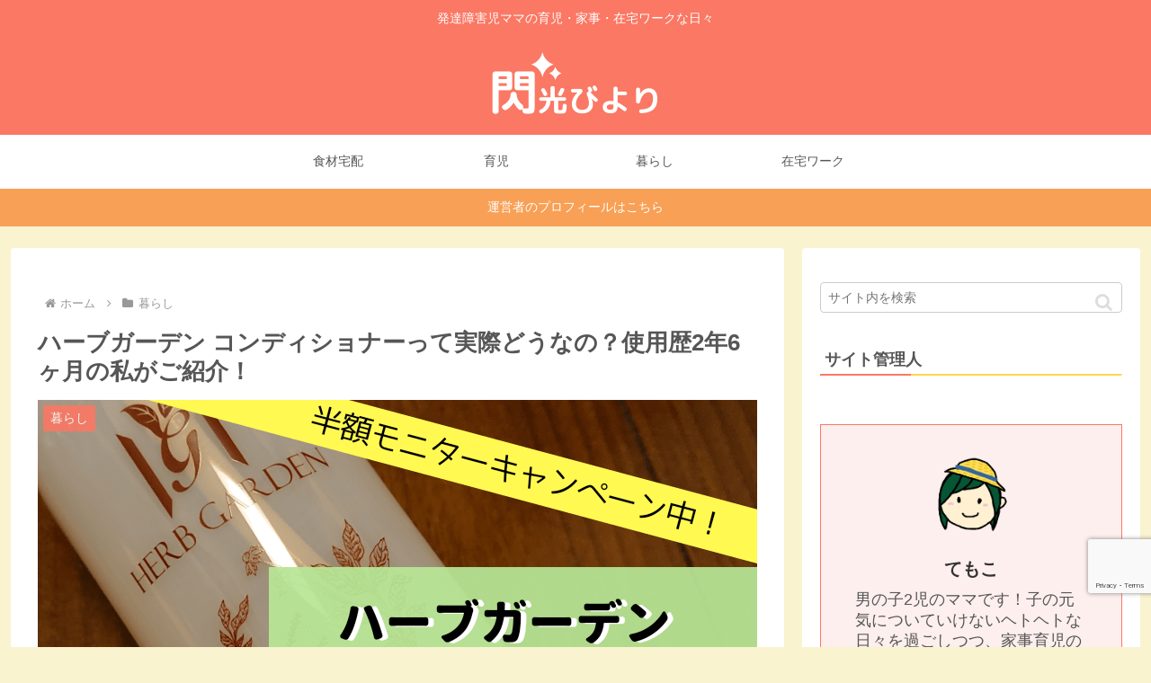

--- FILE ---
content_type: text/html; charset=utf-8
request_url: https://www.google.com/recaptcha/api2/anchor?ar=1&k=6Lf7i64UAAAAADq_do6Uv4ON1obVTGVBMuGVgtAj&co=aHR0cHM6Ly9zZW5rb2JpeW9yaS5jb206NDQz&hl=en&v=N67nZn4AqZkNcbeMu4prBgzg&size=invisible&anchor-ms=20000&execute-ms=30000&cb=9dv110mnf0d5
body_size: 48674
content:
<!DOCTYPE HTML><html dir="ltr" lang="en"><head><meta http-equiv="Content-Type" content="text/html; charset=UTF-8">
<meta http-equiv="X-UA-Compatible" content="IE=edge">
<title>reCAPTCHA</title>
<style type="text/css">
/* cyrillic-ext */
@font-face {
  font-family: 'Roboto';
  font-style: normal;
  font-weight: 400;
  font-stretch: 100%;
  src: url(//fonts.gstatic.com/s/roboto/v48/KFO7CnqEu92Fr1ME7kSn66aGLdTylUAMa3GUBHMdazTgWw.woff2) format('woff2');
  unicode-range: U+0460-052F, U+1C80-1C8A, U+20B4, U+2DE0-2DFF, U+A640-A69F, U+FE2E-FE2F;
}
/* cyrillic */
@font-face {
  font-family: 'Roboto';
  font-style: normal;
  font-weight: 400;
  font-stretch: 100%;
  src: url(//fonts.gstatic.com/s/roboto/v48/KFO7CnqEu92Fr1ME7kSn66aGLdTylUAMa3iUBHMdazTgWw.woff2) format('woff2');
  unicode-range: U+0301, U+0400-045F, U+0490-0491, U+04B0-04B1, U+2116;
}
/* greek-ext */
@font-face {
  font-family: 'Roboto';
  font-style: normal;
  font-weight: 400;
  font-stretch: 100%;
  src: url(//fonts.gstatic.com/s/roboto/v48/KFO7CnqEu92Fr1ME7kSn66aGLdTylUAMa3CUBHMdazTgWw.woff2) format('woff2');
  unicode-range: U+1F00-1FFF;
}
/* greek */
@font-face {
  font-family: 'Roboto';
  font-style: normal;
  font-weight: 400;
  font-stretch: 100%;
  src: url(//fonts.gstatic.com/s/roboto/v48/KFO7CnqEu92Fr1ME7kSn66aGLdTylUAMa3-UBHMdazTgWw.woff2) format('woff2');
  unicode-range: U+0370-0377, U+037A-037F, U+0384-038A, U+038C, U+038E-03A1, U+03A3-03FF;
}
/* math */
@font-face {
  font-family: 'Roboto';
  font-style: normal;
  font-weight: 400;
  font-stretch: 100%;
  src: url(//fonts.gstatic.com/s/roboto/v48/KFO7CnqEu92Fr1ME7kSn66aGLdTylUAMawCUBHMdazTgWw.woff2) format('woff2');
  unicode-range: U+0302-0303, U+0305, U+0307-0308, U+0310, U+0312, U+0315, U+031A, U+0326-0327, U+032C, U+032F-0330, U+0332-0333, U+0338, U+033A, U+0346, U+034D, U+0391-03A1, U+03A3-03A9, U+03B1-03C9, U+03D1, U+03D5-03D6, U+03F0-03F1, U+03F4-03F5, U+2016-2017, U+2034-2038, U+203C, U+2040, U+2043, U+2047, U+2050, U+2057, U+205F, U+2070-2071, U+2074-208E, U+2090-209C, U+20D0-20DC, U+20E1, U+20E5-20EF, U+2100-2112, U+2114-2115, U+2117-2121, U+2123-214F, U+2190, U+2192, U+2194-21AE, U+21B0-21E5, U+21F1-21F2, U+21F4-2211, U+2213-2214, U+2216-22FF, U+2308-230B, U+2310, U+2319, U+231C-2321, U+2336-237A, U+237C, U+2395, U+239B-23B7, U+23D0, U+23DC-23E1, U+2474-2475, U+25AF, U+25B3, U+25B7, U+25BD, U+25C1, U+25CA, U+25CC, U+25FB, U+266D-266F, U+27C0-27FF, U+2900-2AFF, U+2B0E-2B11, U+2B30-2B4C, U+2BFE, U+3030, U+FF5B, U+FF5D, U+1D400-1D7FF, U+1EE00-1EEFF;
}
/* symbols */
@font-face {
  font-family: 'Roboto';
  font-style: normal;
  font-weight: 400;
  font-stretch: 100%;
  src: url(//fonts.gstatic.com/s/roboto/v48/KFO7CnqEu92Fr1ME7kSn66aGLdTylUAMaxKUBHMdazTgWw.woff2) format('woff2');
  unicode-range: U+0001-000C, U+000E-001F, U+007F-009F, U+20DD-20E0, U+20E2-20E4, U+2150-218F, U+2190, U+2192, U+2194-2199, U+21AF, U+21E6-21F0, U+21F3, U+2218-2219, U+2299, U+22C4-22C6, U+2300-243F, U+2440-244A, U+2460-24FF, U+25A0-27BF, U+2800-28FF, U+2921-2922, U+2981, U+29BF, U+29EB, U+2B00-2BFF, U+4DC0-4DFF, U+FFF9-FFFB, U+10140-1018E, U+10190-1019C, U+101A0, U+101D0-101FD, U+102E0-102FB, U+10E60-10E7E, U+1D2C0-1D2D3, U+1D2E0-1D37F, U+1F000-1F0FF, U+1F100-1F1AD, U+1F1E6-1F1FF, U+1F30D-1F30F, U+1F315, U+1F31C, U+1F31E, U+1F320-1F32C, U+1F336, U+1F378, U+1F37D, U+1F382, U+1F393-1F39F, U+1F3A7-1F3A8, U+1F3AC-1F3AF, U+1F3C2, U+1F3C4-1F3C6, U+1F3CA-1F3CE, U+1F3D4-1F3E0, U+1F3ED, U+1F3F1-1F3F3, U+1F3F5-1F3F7, U+1F408, U+1F415, U+1F41F, U+1F426, U+1F43F, U+1F441-1F442, U+1F444, U+1F446-1F449, U+1F44C-1F44E, U+1F453, U+1F46A, U+1F47D, U+1F4A3, U+1F4B0, U+1F4B3, U+1F4B9, U+1F4BB, U+1F4BF, U+1F4C8-1F4CB, U+1F4D6, U+1F4DA, U+1F4DF, U+1F4E3-1F4E6, U+1F4EA-1F4ED, U+1F4F7, U+1F4F9-1F4FB, U+1F4FD-1F4FE, U+1F503, U+1F507-1F50B, U+1F50D, U+1F512-1F513, U+1F53E-1F54A, U+1F54F-1F5FA, U+1F610, U+1F650-1F67F, U+1F687, U+1F68D, U+1F691, U+1F694, U+1F698, U+1F6AD, U+1F6B2, U+1F6B9-1F6BA, U+1F6BC, U+1F6C6-1F6CF, U+1F6D3-1F6D7, U+1F6E0-1F6EA, U+1F6F0-1F6F3, U+1F6F7-1F6FC, U+1F700-1F7FF, U+1F800-1F80B, U+1F810-1F847, U+1F850-1F859, U+1F860-1F887, U+1F890-1F8AD, U+1F8B0-1F8BB, U+1F8C0-1F8C1, U+1F900-1F90B, U+1F93B, U+1F946, U+1F984, U+1F996, U+1F9E9, U+1FA00-1FA6F, U+1FA70-1FA7C, U+1FA80-1FA89, U+1FA8F-1FAC6, U+1FACE-1FADC, U+1FADF-1FAE9, U+1FAF0-1FAF8, U+1FB00-1FBFF;
}
/* vietnamese */
@font-face {
  font-family: 'Roboto';
  font-style: normal;
  font-weight: 400;
  font-stretch: 100%;
  src: url(//fonts.gstatic.com/s/roboto/v48/KFO7CnqEu92Fr1ME7kSn66aGLdTylUAMa3OUBHMdazTgWw.woff2) format('woff2');
  unicode-range: U+0102-0103, U+0110-0111, U+0128-0129, U+0168-0169, U+01A0-01A1, U+01AF-01B0, U+0300-0301, U+0303-0304, U+0308-0309, U+0323, U+0329, U+1EA0-1EF9, U+20AB;
}
/* latin-ext */
@font-face {
  font-family: 'Roboto';
  font-style: normal;
  font-weight: 400;
  font-stretch: 100%;
  src: url(//fonts.gstatic.com/s/roboto/v48/KFO7CnqEu92Fr1ME7kSn66aGLdTylUAMa3KUBHMdazTgWw.woff2) format('woff2');
  unicode-range: U+0100-02BA, U+02BD-02C5, U+02C7-02CC, U+02CE-02D7, U+02DD-02FF, U+0304, U+0308, U+0329, U+1D00-1DBF, U+1E00-1E9F, U+1EF2-1EFF, U+2020, U+20A0-20AB, U+20AD-20C0, U+2113, U+2C60-2C7F, U+A720-A7FF;
}
/* latin */
@font-face {
  font-family: 'Roboto';
  font-style: normal;
  font-weight: 400;
  font-stretch: 100%;
  src: url(//fonts.gstatic.com/s/roboto/v48/KFO7CnqEu92Fr1ME7kSn66aGLdTylUAMa3yUBHMdazQ.woff2) format('woff2');
  unicode-range: U+0000-00FF, U+0131, U+0152-0153, U+02BB-02BC, U+02C6, U+02DA, U+02DC, U+0304, U+0308, U+0329, U+2000-206F, U+20AC, U+2122, U+2191, U+2193, U+2212, U+2215, U+FEFF, U+FFFD;
}
/* cyrillic-ext */
@font-face {
  font-family: 'Roboto';
  font-style: normal;
  font-weight: 500;
  font-stretch: 100%;
  src: url(//fonts.gstatic.com/s/roboto/v48/KFO7CnqEu92Fr1ME7kSn66aGLdTylUAMa3GUBHMdazTgWw.woff2) format('woff2');
  unicode-range: U+0460-052F, U+1C80-1C8A, U+20B4, U+2DE0-2DFF, U+A640-A69F, U+FE2E-FE2F;
}
/* cyrillic */
@font-face {
  font-family: 'Roboto';
  font-style: normal;
  font-weight: 500;
  font-stretch: 100%;
  src: url(//fonts.gstatic.com/s/roboto/v48/KFO7CnqEu92Fr1ME7kSn66aGLdTylUAMa3iUBHMdazTgWw.woff2) format('woff2');
  unicode-range: U+0301, U+0400-045F, U+0490-0491, U+04B0-04B1, U+2116;
}
/* greek-ext */
@font-face {
  font-family: 'Roboto';
  font-style: normal;
  font-weight: 500;
  font-stretch: 100%;
  src: url(//fonts.gstatic.com/s/roboto/v48/KFO7CnqEu92Fr1ME7kSn66aGLdTylUAMa3CUBHMdazTgWw.woff2) format('woff2');
  unicode-range: U+1F00-1FFF;
}
/* greek */
@font-face {
  font-family: 'Roboto';
  font-style: normal;
  font-weight: 500;
  font-stretch: 100%;
  src: url(//fonts.gstatic.com/s/roboto/v48/KFO7CnqEu92Fr1ME7kSn66aGLdTylUAMa3-UBHMdazTgWw.woff2) format('woff2');
  unicode-range: U+0370-0377, U+037A-037F, U+0384-038A, U+038C, U+038E-03A1, U+03A3-03FF;
}
/* math */
@font-face {
  font-family: 'Roboto';
  font-style: normal;
  font-weight: 500;
  font-stretch: 100%;
  src: url(//fonts.gstatic.com/s/roboto/v48/KFO7CnqEu92Fr1ME7kSn66aGLdTylUAMawCUBHMdazTgWw.woff2) format('woff2');
  unicode-range: U+0302-0303, U+0305, U+0307-0308, U+0310, U+0312, U+0315, U+031A, U+0326-0327, U+032C, U+032F-0330, U+0332-0333, U+0338, U+033A, U+0346, U+034D, U+0391-03A1, U+03A3-03A9, U+03B1-03C9, U+03D1, U+03D5-03D6, U+03F0-03F1, U+03F4-03F5, U+2016-2017, U+2034-2038, U+203C, U+2040, U+2043, U+2047, U+2050, U+2057, U+205F, U+2070-2071, U+2074-208E, U+2090-209C, U+20D0-20DC, U+20E1, U+20E5-20EF, U+2100-2112, U+2114-2115, U+2117-2121, U+2123-214F, U+2190, U+2192, U+2194-21AE, U+21B0-21E5, U+21F1-21F2, U+21F4-2211, U+2213-2214, U+2216-22FF, U+2308-230B, U+2310, U+2319, U+231C-2321, U+2336-237A, U+237C, U+2395, U+239B-23B7, U+23D0, U+23DC-23E1, U+2474-2475, U+25AF, U+25B3, U+25B7, U+25BD, U+25C1, U+25CA, U+25CC, U+25FB, U+266D-266F, U+27C0-27FF, U+2900-2AFF, U+2B0E-2B11, U+2B30-2B4C, U+2BFE, U+3030, U+FF5B, U+FF5D, U+1D400-1D7FF, U+1EE00-1EEFF;
}
/* symbols */
@font-face {
  font-family: 'Roboto';
  font-style: normal;
  font-weight: 500;
  font-stretch: 100%;
  src: url(//fonts.gstatic.com/s/roboto/v48/KFO7CnqEu92Fr1ME7kSn66aGLdTylUAMaxKUBHMdazTgWw.woff2) format('woff2');
  unicode-range: U+0001-000C, U+000E-001F, U+007F-009F, U+20DD-20E0, U+20E2-20E4, U+2150-218F, U+2190, U+2192, U+2194-2199, U+21AF, U+21E6-21F0, U+21F3, U+2218-2219, U+2299, U+22C4-22C6, U+2300-243F, U+2440-244A, U+2460-24FF, U+25A0-27BF, U+2800-28FF, U+2921-2922, U+2981, U+29BF, U+29EB, U+2B00-2BFF, U+4DC0-4DFF, U+FFF9-FFFB, U+10140-1018E, U+10190-1019C, U+101A0, U+101D0-101FD, U+102E0-102FB, U+10E60-10E7E, U+1D2C0-1D2D3, U+1D2E0-1D37F, U+1F000-1F0FF, U+1F100-1F1AD, U+1F1E6-1F1FF, U+1F30D-1F30F, U+1F315, U+1F31C, U+1F31E, U+1F320-1F32C, U+1F336, U+1F378, U+1F37D, U+1F382, U+1F393-1F39F, U+1F3A7-1F3A8, U+1F3AC-1F3AF, U+1F3C2, U+1F3C4-1F3C6, U+1F3CA-1F3CE, U+1F3D4-1F3E0, U+1F3ED, U+1F3F1-1F3F3, U+1F3F5-1F3F7, U+1F408, U+1F415, U+1F41F, U+1F426, U+1F43F, U+1F441-1F442, U+1F444, U+1F446-1F449, U+1F44C-1F44E, U+1F453, U+1F46A, U+1F47D, U+1F4A3, U+1F4B0, U+1F4B3, U+1F4B9, U+1F4BB, U+1F4BF, U+1F4C8-1F4CB, U+1F4D6, U+1F4DA, U+1F4DF, U+1F4E3-1F4E6, U+1F4EA-1F4ED, U+1F4F7, U+1F4F9-1F4FB, U+1F4FD-1F4FE, U+1F503, U+1F507-1F50B, U+1F50D, U+1F512-1F513, U+1F53E-1F54A, U+1F54F-1F5FA, U+1F610, U+1F650-1F67F, U+1F687, U+1F68D, U+1F691, U+1F694, U+1F698, U+1F6AD, U+1F6B2, U+1F6B9-1F6BA, U+1F6BC, U+1F6C6-1F6CF, U+1F6D3-1F6D7, U+1F6E0-1F6EA, U+1F6F0-1F6F3, U+1F6F7-1F6FC, U+1F700-1F7FF, U+1F800-1F80B, U+1F810-1F847, U+1F850-1F859, U+1F860-1F887, U+1F890-1F8AD, U+1F8B0-1F8BB, U+1F8C0-1F8C1, U+1F900-1F90B, U+1F93B, U+1F946, U+1F984, U+1F996, U+1F9E9, U+1FA00-1FA6F, U+1FA70-1FA7C, U+1FA80-1FA89, U+1FA8F-1FAC6, U+1FACE-1FADC, U+1FADF-1FAE9, U+1FAF0-1FAF8, U+1FB00-1FBFF;
}
/* vietnamese */
@font-face {
  font-family: 'Roboto';
  font-style: normal;
  font-weight: 500;
  font-stretch: 100%;
  src: url(//fonts.gstatic.com/s/roboto/v48/KFO7CnqEu92Fr1ME7kSn66aGLdTylUAMa3OUBHMdazTgWw.woff2) format('woff2');
  unicode-range: U+0102-0103, U+0110-0111, U+0128-0129, U+0168-0169, U+01A0-01A1, U+01AF-01B0, U+0300-0301, U+0303-0304, U+0308-0309, U+0323, U+0329, U+1EA0-1EF9, U+20AB;
}
/* latin-ext */
@font-face {
  font-family: 'Roboto';
  font-style: normal;
  font-weight: 500;
  font-stretch: 100%;
  src: url(//fonts.gstatic.com/s/roboto/v48/KFO7CnqEu92Fr1ME7kSn66aGLdTylUAMa3KUBHMdazTgWw.woff2) format('woff2');
  unicode-range: U+0100-02BA, U+02BD-02C5, U+02C7-02CC, U+02CE-02D7, U+02DD-02FF, U+0304, U+0308, U+0329, U+1D00-1DBF, U+1E00-1E9F, U+1EF2-1EFF, U+2020, U+20A0-20AB, U+20AD-20C0, U+2113, U+2C60-2C7F, U+A720-A7FF;
}
/* latin */
@font-face {
  font-family: 'Roboto';
  font-style: normal;
  font-weight: 500;
  font-stretch: 100%;
  src: url(//fonts.gstatic.com/s/roboto/v48/KFO7CnqEu92Fr1ME7kSn66aGLdTylUAMa3yUBHMdazQ.woff2) format('woff2');
  unicode-range: U+0000-00FF, U+0131, U+0152-0153, U+02BB-02BC, U+02C6, U+02DA, U+02DC, U+0304, U+0308, U+0329, U+2000-206F, U+20AC, U+2122, U+2191, U+2193, U+2212, U+2215, U+FEFF, U+FFFD;
}
/* cyrillic-ext */
@font-face {
  font-family: 'Roboto';
  font-style: normal;
  font-weight: 900;
  font-stretch: 100%;
  src: url(//fonts.gstatic.com/s/roboto/v48/KFO7CnqEu92Fr1ME7kSn66aGLdTylUAMa3GUBHMdazTgWw.woff2) format('woff2');
  unicode-range: U+0460-052F, U+1C80-1C8A, U+20B4, U+2DE0-2DFF, U+A640-A69F, U+FE2E-FE2F;
}
/* cyrillic */
@font-face {
  font-family: 'Roboto';
  font-style: normal;
  font-weight: 900;
  font-stretch: 100%;
  src: url(//fonts.gstatic.com/s/roboto/v48/KFO7CnqEu92Fr1ME7kSn66aGLdTylUAMa3iUBHMdazTgWw.woff2) format('woff2');
  unicode-range: U+0301, U+0400-045F, U+0490-0491, U+04B0-04B1, U+2116;
}
/* greek-ext */
@font-face {
  font-family: 'Roboto';
  font-style: normal;
  font-weight: 900;
  font-stretch: 100%;
  src: url(//fonts.gstatic.com/s/roboto/v48/KFO7CnqEu92Fr1ME7kSn66aGLdTylUAMa3CUBHMdazTgWw.woff2) format('woff2');
  unicode-range: U+1F00-1FFF;
}
/* greek */
@font-face {
  font-family: 'Roboto';
  font-style: normal;
  font-weight: 900;
  font-stretch: 100%;
  src: url(//fonts.gstatic.com/s/roboto/v48/KFO7CnqEu92Fr1ME7kSn66aGLdTylUAMa3-UBHMdazTgWw.woff2) format('woff2');
  unicode-range: U+0370-0377, U+037A-037F, U+0384-038A, U+038C, U+038E-03A1, U+03A3-03FF;
}
/* math */
@font-face {
  font-family: 'Roboto';
  font-style: normal;
  font-weight: 900;
  font-stretch: 100%;
  src: url(//fonts.gstatic.com/s/roboto/v48/KFO7CnqEu92Fr1ME7kSn66aGLdTylUAMawCUBHMdazTgWw.woff2) format('woff2');
  unicode-range: U+0302-0303, U+0305, U+0307-0308, U+0310, U+0312, U+0315, U+031A, U+0326-0327, U+032C, U+032F-0330, U+0332-0333, U+0338, U+033A, U+0346, U+034D, U+0391-03A1, U+03A3-03A9, U+03B1-03C9, U+03D1, U+03D5-03D6, U+03F0-03F1, U+03F4-03F5, U+2016-2017, U+2034-2038, U+203C, U+2040, U+2043, U+2047, U+2050, U+2057, U+205F, U+2070-2071, U+2074-208E, U+2090-209C, U+20D0-20DC, U+20E1, U+20E5-20EF, U+2100-2112, U+2114-2115, U+2117-2121, U+2123-214F, U+2190, U+2192, U+2194-21AE, U+21B0-21E5, U+21F1-21F2, U+21F4-2211, U+2213-2214, U+2216-22FF, U+2308-230B, U+2310, U+2319, U+231C-2321, U+2336-237A, U+237C, U+2395, U+239B-23B7, U+23D0, U+23DC-23E1, U+2474-2475, U+25AF, U+25B3, U+25B7, U+25BD, U+25C1, U+25CA, U+25CC, U+25FB, U+266D-266F, U+27C0-27FF, U+2900-2AFF, U+2B0E-2B11, U+2B30-2B4C, U+2BFE, U+3030, U+FF5B, U+FF5D, U+1D400-1D7FF, U+1EE00-1EEFF;
}
/* symbols */
@font-face {
  font-family: 'Roboto';
  font-style: normal;
  font-weight: 900;
  font-stretch: 100%;
  src: url(//fonts.gstatic.com/s/roboto/v48/KFO7CnqEu92Fr1ME7kSn66aGLdTylUAMaxKUBHMdazTgWw.woff2) format('woff2');
  unicode-range: U+0001-000C, U+000E-001F, U+007F-009F, U+20DD-20E0, U+20E2-20E4, U+2150-218F, U+2190, U+2192, U+2194-2199, U+21AF, U+21E6-21F0, U+21F3, U+2218-2219, U+2299, U+22C4-22C6, U+2300-243F, U+2440-244A, U+2460-24FF, U+25A0-27BF, U+2800-28FF, U+2921-2922, U+2981, U+29BF, U+29EB, U+2B00-2BFF, U+4DC0-4DFF, U+FFF9-FFFB, U+10140-1018E, U+10190-1019C, U+101A0, U+101D0-101FD, U+102E0-102FB, U+10E60-10E7E, U+1D2C0-1D2D3, U+1D2E0-1D37F, U+1F000-1F0FF, U+1F100-1F1AD, U+1F1E6-1F1FF, U+1F30D-1F30F, U+1F315, U+1F31C, U+1F31E, U+1F320-1F32C, U+1F336, U+1F378, U+1F37D, U+1F382, U+1F393-1F39F, U+1F3A7-1F3A8, U+1F3AC-1F3AF, U+1F3C2, U+1F3C4-1F3C6, U+1F3CA-1F3CE, U+1F3D4-1F3E0, U+1F3ED, U+1F3F1-1F3F3, U+1F3F5-1F3F7, U+1F408, U+1F415, U+1F41F, U+1F426, U+1F43F, U+1F441-1F442, U+1F444, U+1F446-1F449, U+1F44C-1F44E, U+1F453, U+1F46A, U+1F47D, U+1F4A3, U+1F4B0, U+1F4B3, U+1F4B9, U+1F4BB, U+1F4BF, U+1F4C8-1F4CB, U+1F4D6, U+1F4DA, U+1F4DF, U+1F4E3-1F4E6, U+1F4EA-1F4ED, U+1F4F7, U+1F4F9-1F4FB, U+1F4FD-1F4FE, U+1F503, U+1F507-1F50B, U+1F50D, U+1F512-1F513, U+1F53E-1F54A, U+1F54F-1F5FA, U+1F610, U+1F650-1F67F, U+1F687, U+1F68D, U+1F691, U+1F694, U+1F698, U+1F6AD, U+1F6B2, U+1F6B9-1F6BA, U+1F6BC, U+1F6C6-1F6CF, U+1F6D3-1F6D7, U+1F6E0-1F6EA, U+1F6F0-1F6F3, U+1F6F7-1F6FC, U+1F700-1F7FF, U+1F800-1F80B, U+1F810-1F847, U+1F850-1F859, U+1F860-1F887, U+1F890-1F8AD, U+1F8B0-1F8BB, U+1F8C0-1F8C1, U+1F900-1F90B, U+1F93B, U+1F946, U+1F984, U+1F996, U+1F9E9, U+1FA00-1FA6F, U+1FA70-1FA7C, U+1FA80-1FA89, U+1FA8F-1FAC6, U+1FACE-1FADC, U+1FADF-1FAE9, U+1FAF0-1FAF8, U+1FB00-1FBFF;
}
/* vietnamese */
@font-face {
  font-family: 'Roboto';
  font-style: normal;
  font-weight: 900;
  font-stretch: 100%;
  src: url(//fonts.gstatic.com/s/roboto/v48/KFO7CnqEu92Fr1ME7kSn66aGLdTylUAMa3OUBHMdazTgWw.woff2) format('woff2');
  unicode-range: U+0102-0103, U+0110-0111, U+0128-0129, U+0168-0169, U+01A0-01A1, U+01AF-01B0, U+0300-0301, U+0303-0304, U+0308-0309, U+0323, U+0329, U+1EA0-1EF9, U+20AB;
}
/* latin-ext */
@font-face {
  font-family: 'Roboto';
  font-style: normal;
  font-weight: 900;
  font-stretch: 100%;
  src: url(//fonts.gstatic.com/s/roboto/v48/KFO7CnqEu92Fr1ME7kSn66aGLdTylUAMa3KUBHMdazTgWw.woff2) format('woff2');
  unicode-range: U+0100-02BA, U+02BD-02C5, U+02C7-02CC, U+02CE-02D7, U+02DD-02FF, U+0304, U+0308, U+0329, U+1D00-1DBF, U+1E00-1E9F, U+1EF2-1EFF, U+2020, U+20A0-20AB, U+20AD-20C0, U+2113, U+2C60-2C7F, U+A720-A7FF;
}
/* latin */
@font-face {
  font-family: 'Roboto';
  font-style: normal;
  font-weight: 900;
  font-stretch: 100%;
  src: url(//fonts.gstatic.com/s/roboto/v48/KFO7CnqEu92Fr1ME7kSn66aGLdTylUAMa3yUBHMdazQ.woff2) format('woff2');
  unicode-range: U+0000-00FF, U+0131, U+0152-0153, U+02BB-02BC, U+02C6, U+02DA, U+02DC, U+0304, U+0308, U+0329, U+2000-206F, U+20AC, U+2122, U+2191, U+2193, U+2212, U+2215, U+FEFF, U+FFFD;
}

</style>
<link rel="stylesheet" type="text/css" href="https://www.gstatic.com/recaptcha/releases/N67nZn4AqZkNcbeMu4prBgzg/styles__ltr.css">
<script nonce="lwaSaC4h8jIIiQR0ErFGYA" type="text/javascript">window['__recaptcha_api'] = 'https://www.google.com/recaptcha/api2/';</script>
<script type="text/javascript" src="https://www.gstatic.com/recaptcha/releases/N67nZn4AqZkNcbeMu4prBgzg/recaptcha__en.js" nonce="lwaSaC4h8jIIiQR0ErFGYA">
      
    </script></head>
<body><div id="rc-anchor-alert" class="rc-anchor-alert"></div>
<input type="hidden" id="recaptcha-token" value="[base64]">
<script type="text/javascript" nonce="lwaSaC4h8jIIiQR0ErFGYA">
      recaptcha.anchor.Main.init("[\x22ainput\x22,[\x22bgdata\x22,\x22\x22,\[base64]/[base64]/[base64]/[base64]/[base64]/[base64]/KGcoTywyNTMsTy5PKSxVRyhPLEMpKTpnKE8sMjUzLEMpLE8pKSxsKSksTykpfSxieT1mdW5jdGlvbihDLE8sdSxsKXtmb3IobD0odT1SKEMpLDApO08+MDtPLS0pbD1sPDw4fFooQyk7ZyhDLHUsbCl9LFVHPWZ1bmN0aW9uKEMsTyl7Qy5pLmxlbmd0aD4xMDQ/[base64]/[base64]/[base64]/[base64]/[base64]/[base64]/[base64]\\u003d\x22,\[base64]\\u003d\\u003d\x22,\x22w6UoKcO5SjNCRMOqwrtTWsK4w4/[base64]/[base64]/wqrCpsOGw4PDuMO3w5liw4nDgcK9woJSw5/DssOHwp7CtcOVYgg3w6LCpMOhw4XDvyIPNDhUw4/DjcOnCm/DpFnDvsOoRXHCmcODbMK6wo/Dp8Ofw7HCnMKJwo1Dw509wqdWw7jDpl3CpH7DsnrDu8K9w4PDhwtrwrZNYsKHOsKcEMOewoPCl8KYXcKgwqF5JW50BMKXL8OCw4ovwqZPQcK7wqALVhFCw55OSMK0wrkVw7HDtU9QSAPDtcOnwr/Co8OyPRrCmsOmwqgPwqErw6x0J8O2TkNCKsO/UcKwC8OWBwrCvlYvw5PDkWs1w5BjwpEuw6DCtHo2LcO3wrnDjkg0w7jCqFzCncK2Fm3Dl8OfHVhxW3MRDMKowqnDtXPCrcOow43DslrDvcOyRBzDmRBCwoZxw65lwr/CusKMwog2CsKVSRvCnC/Cqi7CogDDiVcfw5/DmcKCEDIew5A9fMO9woMAY8O5YUxnQMO7PcOFSMOVwp7CnGzCmlYuB8OTKwjCqsKlwqLDv2Vtwo59HsOLB8Ofw7HDuw5sw4HDnUpGw6DCk8KWwrDDrcOzwpnCnVzDujhHw5/CriXCo8KAC1YBw5nDo8KvPnbCkcKXw4UWAkTDvnTChsK/wrLCmy8LwrPCuhHCtMOxw54BwrQHw7/DoCkeFsKow6bDj2gfFcOfZcKNNw7DisKkYizCgcK6w5crwokzPQHCisOfwq0/R8ODwpo/a8OGW8OwPMOKCTZSw5kbwoFKw6HDs3vDuSnCrMOfwpvClcKVKsKHw6TCuAnDmcOmZcOHXH4lCyw4KsKBwo3CvzgZw7HCvFfCsAfCoi9vwrfDl8KMw7dgFl89w4DCp1/DjMKDHGguw6V9W8KBw7c9woZhw5bDq1/DkEJgw7Ejwrccw6HDn8OGwpHDs8Kew6QvDcKSw6DCvDDDmsOBaXfCpXzCuMOjAQ7CmcKNenfCoMOjwo05NB4GwqHDolQrXcOOR8OCwonCsD3CicK2fcO8wo/[base64]/CiSjDhcKEwq46NMKfJ2EDwr4ewow7VBfDlhUyw6pkw5RXw5/CinLCpUsfw7TDmTEMFljColl3wo7Cp2bDqnfDkMKsTWgHw5DCugPDuifDl8Kcw4HCpMKgw5hGwrV5HRrDg215w4jDucKUAcORwrHCkcO5wo84N8OwKMKMwpBow64Je0AhaSzDk8O2w5nDjizCsUzDjmbDqHI8XFcweAHCtsO6cWNiwq/ClsKQwo5NE8K4wod/cAbCml8iw7vClsOlw6/DoVEGVSvCsDdCwoE7A8O0w47CpgPDqMO+w5dewoIcw6lDw4MDwoTDisOawqDCrcO0G8KWw795w7/DqQsoScOROMOew5TDmsKrwpvDgsKnZsKFw5jCgChPwqV+wpVSYDTDslrChkVjeDsHw5RHZMOmEcKtwrNmIsKOF8O3RAQ0w47Ct8OYw5LDgk3CvwrDjG0Cw4tUw4IUwrnCqQ4nwpXCvjNsD8KHwpM3wozCs8K+wp8rw4g/fsKOdHnCmV5POMOZcRc+w5/Cg8OfbMKPAl51wqpeasKWcMKDw5tUw6XDrMO2fiwSw48BwqLDpijCp8O6esOJJSXCqcOVw5hIw6kywrTDlyDDqkl2wpw/FyTDtx8uGMOKwp7DrEw5w53Cq8OGZmAjw7PDt8OUwpvDosOIcFhYwo0rwoTCs3gRchHDuzfDo8OIw6zClBhNP8KtAsORwovDoyrDqX7CjcKqfU5Bw6s/SWHDh8OcUsO8w7/DslfCs8Knw7EkTldgw5jCj8OSw6pgwoDDtzjCmznDpx4vw47DjsOdw4rDsMOAwrPCvzYiwrIpIsKAdzfChTLCuUJew5B3A3cZV8KrwrF4XU0GMVbCli/[base64]/CtjXCgcOMfMOjPi3Cj8KqPMK1w7MfGAgna8OZE8OXw6fCn8KLwpJwMsKFccOdw7wQw5jCmsKUQWfCkgsewqRHMV5Jw6HDrhjCp8OvcXxpw5YIHEXDlMKtwp/ChcOvw7TCksKtwrTDuCsRwrLCvXjCssK3wpITQQjDlcObwpPCvsKGwrNEwozCt0woV0XDmTLCpUokV1bDmgg5wo7CnTQCNsOfIVEWc8KZwojDoMO4w4DDukI/X8K0K8KMHcOVwoBwDcKyXcKiw6DDnRnCsMOwwpsFwqnCgRhAKnrDksOCwrRXG2Ynw6N+w6oAbcKWw4XChjoSw6YQCSDDqMKIw55kw7HDt8K9S8KARQhOcz5mCMKJw5zCs8KVHC4mwrhCwozDvsOLwow0wqnDp347wpDCqGbCm2HCq8O/woUswrfCsMKFwp8Aw4DDucOrw53DtcOXdcOVB2XDm0oGwp3CucOEwpVEwpDDhMO6w5s/[base64]/CqMOyLsK1w78eYBNswqocUyAUw7LCvcK1w5/Dj8KkwqTDmcKIwo9RYMOfw6PCicOjw74TZgHDuyEaJl4xw4EVw4xhwoHCvRLDmVoHDCjDqsOHFX3DnS7DtsKWVAjCpsKxw6XCvsK/DWV2BF5yOsKzw64hHVnCrDhIw5XDqGZRwo0BwpDDqMO2B8OUw5PDucKBAXDCoMOdD8ONwp5swqTChsKoFWfCmHsEw5fDo3Ivc8KGcEFiw6jClMKsw5PDjcKLL3XCpSYcJcO/UsKJVcOEw4BMNjDDmcOww5jCvMOEwpvClcOSw7NFH8Kzwq7DhMOKY0/[base64]/[base64]/CmcOfenrDlcKhKDEkw5ALBDA/w5HDqWnCvE/Dp8O8w5czZmTCnzx3wpPClH3DvsKLU8KfIcKYX2XDmsKNf2nCmlgTc8OuVcK/wqNiw6BBA3JKwolNwqsqE8OiDcOjwqdVEMK3w6vCosK8cwVWwrttwrfDgil3w7jDmsKGOT/DiMK0w6oeG8KuGcK1wrXClsOyKsO7FiRHwpJrBcOjI8OtwojDqy9Lwr1HAxVswqPDlsK5IsOPwp0Iw7/DtsO9wofDmhpdMcKlScOxPRnDjVXCtsKTwpDDiMKTwovDvMO9LVtbwq9ZTi1uR8OCVyfCmsKmSsKuQsKmw5vCqmzDoisxwp4mw7JBwqXCqWhBEMKNw7DDilJjw49YGcOowoDCl8O8wqxxIcK4fiJzwqTDq8K7ZMK6bsKqOMKvwqUfw7vDiXQIw4VxSjAzw5DDkcONwp/DhTd3VcKHw47Du8KkPcOqO8O/BCMXwqBbw4DCo8K5w4nCvMOXLMO3wr9OwqQIdcOKwprCi2RGY8OBPMOnwpJ5LlfDgVXCuwnDjU/CsMKKw7Rmw4vDgMO8w68KIzbCoRTDoBppw5IqcH/[base64]/w7MVw7UgVyEsLMKSw7gOLsOzw4rDu8KLw5gyPDLDpsKRDsOrwrnDnWnDnDwTwpA/w6RYwrUkMcO5QsKmw4cfQWDCtG3CjlzCoMOPdxdhbTExw7nDgWJgM8Ktwq1Zwp47wo/DlQXDh8O2L8KjR8KGeMOWwoMfwq4/WF0LClpzwrUGw548wqAiREPCksKzLsOBwotswpfDhsKTw5XCmFp3wqPChcKGBsKkwrnCo8KpV1DCll3CqcO6wr/DtsKSVcOWHgbDr8KiwprDhV/CsMOZCD3CmMK+WVwgw4cIw4zDjkbDu0bDtsK2w5g8KVvCtnfDjMK6bMO8ScOwQ8OzJi/Dm1IywppTR8OBAhBVIwlLwqTCssKDVEXDhcO/[base64]/DocO5w4pkw7nDjkNjfjzDlsOGe8O8wqhweBzCqcKQJWQuwqd/ehw8NBo7w63Dp8K/wrhfw5fDhsOwD8ODE8KDES3DlsKRJcONA8OEw7FwQnjCtMOqAcOwMsOmwr1sCzR6w6jDl1cqHcOVwq3DmMK2wpdww63CvAJhHjZ8LcKlf8KTw6UXwolUY8K3Zw1zwoPConrDqWXChMK1w6nClMKlwq0Dw549CMO5w4bCn8KAWHjClTFGwq/Do3Rdw7kUccO6S8KlMwYMwp5OfMOlw6/[base64]/CnljDgzvDosKkwokow4XCu8O6wpZxwopIwr4uwrAxw5zDlMKheBzDu23ClQbCo8KRX8OLGcOGV8OWV8KFIsKcKVtfaF7Dh8KrTsOew7YXbh0pC8OZwqVEOsOgNcOcGMKCwrvDksKwwrs9YcOGPyLCqBrDmmfCoiTCjFpDwoMiZm8mdMKuwrjCrV/DvCIVw6fCl0nDtcOWQ8OEwqV3wqnDtMK/wpETwr3CpMK7w5JbwolFwonDk8KDw7jCnTjDkinChsO2LgvCksKGL8OPwq/CvwvClcKGw40PVMKjw7QONMOHcsKVwqkWNcOQw7bDlMOtahPCt3LDp3kzwqgtbFRkLTfDt3rCjcOXBTtXw74TwpdWw4PDpMKgwog9B8Kew5RawrsCwpTCvBLDq2rCocK6w7XCtXPCg8OBwozCiyfCncOLZ8KeKgzCuWrCi3/DiMOONkZnwqnDt8Kuw7dDUi52wo3DsFnDgcKGZCPCh8Obw6/[base64]/[base64]/wq1YJ8KZQsODw5fCqks3wocfYMKEKMOow5HDq8KQwqVhPMONwq0qO8KGWgdZw6jCg8OowpfDiCg2SEtGZsKEwqzDrDB3w4c5fsK1wqNubMKHw4/Dk14UwpkDwqRRwqoAwrfDt2PDkcOgXVjCpXDCqMO6SXzCscK7ZxzCoMO1QWsgw6rCnWPDkcOeUMKcazXDvsKrwrzCrcKXwrLCp2oXcVBkb8KUSW9vwrNGbMOmwoA8MG56wpjClzUWemN3w6HCncO6Q8OAwrZQwoJKw44cwqfDpmx7DXBOOBdTA3XCjcOsWScqBw/DqUDDtEbCncOZDQASIhV0bcKZwr3Cn1BPBTYKw6DChsK/IsO5w7YnbMOFGQVPJWvDv8KQMBLDliJ/EcO7w7LDgsO9OMK4K8O1JSjDqsOTwrnDmzjDjGVvaMKrwqHDlcO/[base64]/DocKuIk3DncKke0/CrFs+GcKDRFbDtMKrw73CqWEKesKQbsOmwoIOwq/CpcODeSYbwrjCvcOOwqkGQh7CvsOyw7tmw43DncO3J8OFajpKwoTCmsOLw7NUwonCnXPDtS4VeMK0wqZiLFgeQ8K+BcOTw5TCicODw5DCucKowqpiworDtcO/GsOcCMOgbQTDtsOZwqNbwosywpAASwTCvTbCiBV2JMKdLnfDnMOWc8KYRHDCtcOCBcK6BXHDiMOZUF/DnBDCqcOiPsO2GGrDgcKETlsINF1CXsOuFT0Qw6h0c8K+w6xnw6rCnnI9w7fChMKow7DDgcKZUcKmTyAEED8HTnDDisOPPhxWMsO/[base64]/w43CjMKtwqldwr5MC8KHUC3CkgXDqV/CgcKUNcOow7w8PsOMasObwpTCmsOMI8OKYsKIw7jCvk40SsKabjXCqmrCqWfCn2ASw4gnL3/[base64]/CgcKDwqTCsAd8EsOyYgnDrsKKwox0Ok3CmVrDuwDDgcKawpLCtsO0w7B7FBfCsTDCo2ZMJMKcwovDlwPCnX/[base64]/DoCJFwoAGNcK2wpIqBzZbwoQZNXfDlkYJwoFzCcORw6jCpsK+MWhUwr9NDRvCjhPDtMKiw7Qhwop9wozDjXTCnMOAwpvDjsOnXTAYw7rCimrCvsOCcwHDr8O3EMKfwqvCgTTCkcO0FcOXFnzDlFpiwq7Dl8KPFMKPwqzCisOkwoTDvj0Kw5HCqiQVwrlWw7NLwo/CpcO3B0zDlHxjbBAPWRlOCsOXwr41FsOGwql/[base64]/XMO0ZMO0YMKjL8KQwqsCwpEowp1DwpseWsOIeVfDocOBWThjHjoMCsKQRsKGQsOywol0GTfCoizCtFrDkcOHw5pgcQ3DssKjwqPCp8OJwpXCq8Olw7p9fcKwPw8TwqrCm8O2XADCs1pwZMKpOG3DjsKowo9/LcKtw75swprDicOmSzcww4TCn8K9YBk8w7LDqRXDuWvDn8OFLMODPjU1w7XCoT3DshbDljN8w4twLcO/w6rDt0wcw7Blwp8aaMO7woVwACrDph3DsMK5wpFTK8KTw41jw51mwqRQw7xUwqUGw7zCk8KILkbCsmVfw5QXwqbDu1fDu0JPw7pKwrlZw4guwoTDpwIjccKGXMOXw7nCq8OIw498woHDncOSwonDslcxwrUKw4vDqCfDvl/Dul/[base64]/[base64]/DtsOhFMOHwrLDlzDDnMOPHsOyOkgTY8OiUcOZQictTsOUcMK9wqXCnsKkwqnDnQ8Cw4p5w6PDtMO/DcK9cMKONMOuGMOuecKaw7/[base64]/w7tjZH/DhMKbwo5ew6RoZ1EhwrLCiXxXwoZWwrPDtyIrNDhJw5siwofCiEQ3w7Bbw4/Dj03DvcO8G8O0w5nDvMORfsOqw4E0QsKGwpI2wqQWw5/DtcOFLF4BwpvCvsO/wqo7w63CmQvDscKLPDjDhAVNwpjCjcKOw5xlw4JiSsKueVZVMW5TAcKkHsKhwp9IeDnCu8O/VH/DocOvwqXDk8Kcw5AZaMKMOcO2AsOXSE8mw7N0DT/CgMK5w6opw4EwTQxDwqPDghjDosO6w41QwoBWTsKGMcOlwporw5gLwpPDvj7DoMKTFQpawpTDoVPCpjHCkE/DoQ/[base64]/Dr8OcSMKzw7k2R8Ksw67CrMKgXCXDtH7CrcKhT8OhwpLCiQvDpgQwLMO2ccKbwrXDoxLDmsK5wr/DvcK7wq8RWyDCmMOgQTI0T8O8woMPw7k2wqPCl0pCwrQIwrjCjS09e1EeLX7CocO/QsK4fBoWw75racOmwog+V8O0wrk2w53DhnkCSsKfGm1tM8OBa0jClHHCncODNgLDjDkjwrBMcwI0w6HDsSLCunpvF2gmw7/DgjRfwpBNwo96w5V5I8Kgwr3DlnvDrcOIw5HDhMOBw6VnLcOywowuw6YOwoEAfsOdAcO9w47DmcKuw63DuD/CuMOEw77CusK6w61QJU1Iw67DnFPClMK+IUleR8KuRk1Hwr3Cm8Ocw7TCjxIFwp5lw6xywpnCu8KTPF5yw4TDscKqccOlw6F4fCDCj8OnMC89w7IhS8Khw6bCmD3Dk0DDhsOfG1XCs8O0w6XDvcKhTWzCoMKTw6wgaR/CosK2wq4Nw4bCnnwgSHXCgHHCpsOFSFnCgsKqEQJ8OMO5cMKfJcOrw5YAw67Ckmt8BMKNQMKuP8KcN8OfdwDDsFXCjEPDssKeAMOzZMK/w7pyL8KUK8O0wrN8w5gfGlg3UcODXxzCoMKSwpzDhMK/w47Cu8ObOcKtS8OyYMKSG8Ouwo0Hwq/Cqg3DrTtJSyjCtcOXPRzDrXMABWnDnH4twrM+MsO9eGLCqw1kwp9ww7HCoRfDhMK8w4ZCw5Byw60bRWnDusOAwqAaflpMwo/[base64]/FFLCpmRJw7nDmcOdw4N4FCfDgcKKw79rwqF9WBvCvG90w6PCr1kowpYfwpzClirDosKUXx4ewrY8wrwCRcOJw7dIw5bDusKqKz4zNWZcSDQqHC7DgsO7f2J2w6XDoMO5w7HDl8OLw7hkw4rCgcOCw7DDvMOXC3xZw5VvCsOlw73DkgTCucOCwrFhwqw/[base64]/UmJVwobDjsOqc8KJNsKMLcK+wrc6Gk8ZQF5vTULDpyLDh0rDusObwrDCjHLChsOVRMOVcsOKNzovwqcXWnsZwog/[base64]/CnsOWwonDjDrClXIlw4pgw5jDs8K+wpfDtcOSwqzCpx3DpsOlB3RnKwkCw7HDpR3DkMK0NsOeOMOgwozDj8OEScO4w4PCin7DvMOyV8OpIzXDtnwOwoVOw4ZPEsKyw73CojwJw5ZKHyExwoDCtnzCiMOKSsOTwr/[base64]/YlzCpDsdC8O5eVnCpsOjB8KTYD5ncGnDvMKhYVtBw6/CnwHClMOgA1vDmsKGKWBBwpBEwpUGwq06woZlHcOqdHrCisKABMKTOGNKwpHDjyzCicOjw4tpw5UEYMO5w49tw71wwpnDsMOrwokWAXxVw5nDsMK/OsK7VhTDmB9Nwr/Cn8KIw5AYKiJmw4bDgMOSUhd6wo3DmMK9UcOUw4fDlHNYZULCocO5YcKwwonDkCfClsO3wp7Dk8OTYHYkasKAwrcXwp/CvsKGwqTConLDvsKFwrYVTsKOw7BzPMOBw4gqAsKuAMKhw6VxMMKRKsOCwpHDhVY/w7Jbw50vwrMLO8O9w4sVwrgiwrZiwrHCrsOYwoFDFX/DpcKow64TRMKKwp8GwoINw6bCtyDCpztxwpDDo8Ojw7Nsw5cALMKSYcK4w7XCqBDCuQHDp1fDmsOrbsOxTcOeIsKCYcKfw4prw5HDusO2w4rCjsKHwoLDmsOQEQErwrckd8KvGGrDk8OtZQrDvUgQC8OlCcKtKcKXw6lGwp8Aw6pawqdbEgddLzHCqCAIwr/Du8O5IwDDtF/DisOSwpo5wp3DlHzCrMOFLcKdLxYCCMOMR8KJKT/DkUrDjFBWS8K9w6DDisKswonDjwPDlMORw5fDqGzCtAVrw5AFw7obwolxw63DhcKEw6vDkcOEwr0NGh0lK3nCj8OdwqQUC8KITnoSw7Uww7rDm8K1wpJBw51awrvDlcO5wpjCncOCw7suG1PDrFjCqUAUw7AHwr8/w4DDpFU8wo4BTMKpSMOdwqfCtw1TXcKGNcOowpk9w7lWw7Qww5vDpFNdwpBsPiNWKcOxOsKCwo3DtmUbVsOaHWZmJmh1KgV/w47CtMKpw5Fyw6RXGitKGsKyw5M0wqwywqjChFoEwrbCi0sjwozCojILNQcZZiRLPzJ2w5JuCsK9ccOyOzrCvwLCrMKCwqFLbhnCixk4w6rCisOQwoPCscKOw7fDj8O/w40Hw5vCoT7CsMKSasOgw5gxwoxfw79wOcOXVlTDlhN6w4TCk8ONY2bCjxJqwr8JJsOZw6rDvU7CrcKZfQXDv8KiWn7DmcONPwrCnSbDlmA8dcK9w6Ijw7fDlQnCr8Kdwo7DkcKqSMKawp9GwoPDrMOKwqMcw5rCo8KxLcOsw5cLRcOMIB8+w5PCu8K/w6ULPGPCoGrDuCkEVDFBwovCucKmwo/CrsKUdsKSwp/Dsk4iLMKYwrA5wqDCrsKYezTCpMOVwq3CnBVbwrTCgnVSw5wzHcK2wrsoKsO7E8KMDsOrf8ORwp7DoUTCuMOtbzM1LGDCqMOifcKEE18jYkMuw4xqwoBXWMO7w4cENB1XL8OyYsKLw5HDpCzDjcOxwr/ChFjDsB3DtcK5OsOcwrpLRMKwV8KeeTDDqMKTwpjDj0sGwrvDjsKhAifDl8KIwqDCpyXDpcKzTW06w61HBsOZw5Ixw7/[base64]/VcOFwo1oFXQ+wprCi2xHMcKqcR0uw6HDscKuw7w4w53CiMKNIcOxwrXDkE/CusO/AsKQwqvDsFzDqD/DnsObw64WwoLDslXCkcO+aMO2EkbDgsOxE8KaEsK9w70Sw64xwq4KRj7Dvn3Chy/Cp8OPD0NIKSTCtUt3wpwIWy7Cu8KRYQQeF8Kyw4tnw6/CmWfDicKcw41bw5vDlsOVwrY+FsOFwqJgw7fDpMO8cBHCoyTDu8KzwoN+f1TCoMOFCFPDkMO5VMOeUh1gK8K7w5PDmsKZD3/DrsOCwr8sT2nDlsOLFXbCkMKda1vDj8Knwp42wofClWHCihplw6VjEcOYwr9pw4pIFMOlc2gHQV0acsKDTjofcsOow6Y2XBnDunfCuRUteh45w4/CnsKITMKjw79MT8OlwoV1flLCmBXDoUh6w6sxw4HCtETDmcK4w6LDmzHCvUrCqC0zCcOFScKSw5AOTnHCo8KOMcKJwpzCj04hw4zDjMKXbCh8wpwmWcK3woMNw5DDui/DonfDgmvDgAQmw698GgrCpUTCh8K0w59gcTTDn8KQaRYPwoHDq8OVw4bDrExeTsKfwqtJwqUWPsOIGcKPScKvwr5NPMOHJ8KSYcKiwrDCqsK6ay4mLhRyKiJawrd5wrjDm8KyS8OfRS3DpMKLZAIYecObLMO+w7TChMK/ZjxSw6HCsg/DpinCgMOxwoTDuzFUw7cFBSvCm3zDpcKLwqYoPjN7IifCgQTChkHCpMOYc8KHw4/CnDd8wpDCksK1QMK2D8OowqRnFsOpMX4GPsO+w4NeEQ1MKcOaw598OWRtw73DlEU6w6jDsMKqTcOtFk7Dv1lgYmDDpUB7Q8KyJcKjIMO/w6PDksKwFSsdaMKnUg/DqMKmw4FGTlxHVcKxT1RHw7LDicOYZsKMC8OSwqDCvMOJGcKsb8Kiw7fCuMOfwrxvw73ChWhyNgBAMsOVTsO+NQDDgcOUwpFAKBVPw4PCtcKhHsKqMlDDr8OjfSwtw4IpUcOeD8KQwpxywoU1MsKew7pdw4xiwq/DnsOIfTwtG8KuayvDvSLCpcODwpIdwrU5wpkZw6jDnsOvw4HCvEjDpSTDm8OEVMOOHlNkFH3Dok3ChMK3D3wNQA4GfG/ChQQqY21Tw7HCtcKvGMKOCisfw4jDlFrDulfCvMOkw5bDjAsiWcK3wqwVacK7eSHCvk7CsMKxwq5ewpvDiHfDucKkVGNcw7bDqMOcPMOEBsOPw4TCi2zCvGBvd0zCrcOPwpTDvsKvBi/Dt8K4wp3Cj1d5A0nDoMO8X8KQMmnDucO2CsOUKnPDocOvJ8K1TyPDhMO4McOzwrYAw59Wwp7Cj8OmGsK2w78uw5VYXknCscOXTMKjwqnDsMO6wqB/w5HCrcOSYAA5wpvDg8O2wqNsw5PDgsKBw64zwqrCi1zDknhMNjV6w50awqHCu0PCgD/Crn9PbRN8YsOHO8OowqXClWzDrybCqMOdUnAJdMKNTA88w6UWQWJjwqkiwpHCkcKaw6nDo8O2UCkXw7LCj8O1w51RCcKhIyHCgcOgw7M4wok7Ez7DncO8Kg1UNQ/[base64]/w5APw4LCtMOpw75UaX7Dtk/DoG13f3HDucKAGsKTCUBdw6/[base64]/DpcOuwojCkh/DmsOVw7FSIcOCB8O7PxnDmgvDg8KYOxHCkMOYB8K4Ql/DjMO7ex8bw7vDgMOPJ8OcOUTClSDDjMOrwq3DmEJMZnIiw6pYwqYrw7HCpljDvMKLwpTDngcKBh0SwpkXCwogcTHCmMOMKcK0JVJiHTbDrsKwOUHDncKKdEXDlMO7J8Orw5McwrACWA7CosKPwpjCrcOAw7/DucOZw4vClMOUw5rCncKVasO2PVPCkkrCkcKTT8K9wo9edTUTSi3DtgthfkXCkG58w4EdPk5JKsOewoTDisKvw63ClVLDhSTCokJ+WcKUQcK+wp9JBWHChQ9Qw4V3wqfCkTpvw7nCixbCjF4FcW/[base64]/DkDgQwp/DvkXDrhzDlcKSw60AacKqwrFKLTVrw6vDsWtGbGo5ccKic8O6UCjCpnTCkHUEGz1WwqvCrVpJcMK/IcOwNxnDhwkAAsKtw4V/VcK6wpFtBsOrwqvCj0gSXVNhKiUbRMKBw6LDu8K2asKZw7tvw7nChBTCmARTw7zDhFjCscKWwqA7wpzDmkHCkHJ9wqsYw5XDqQwLwqA9w5XCu37Cnw5lBU5YdSZXw4rCp8KLLMOvWj4XecObwp3CkcOuw4/[base64]/[base64]/[base64]/wqhEw7zCqS3DnSfCvFV5wqApwo45w4kPQMK/CGbDiEXCi8KtwpFQJ0Z2wqTDshcqR8K1TMKPDsOOE0YHL8K0GBFUwoUnwqtgaMKZwqPCvMK/[base64]/w7PDiSJVw6nCkgfCjQ1LHSjDmcOOZVzCmMOLasOiwoI/wp/Cm3VBw5oSw616wqTCs8OFU1jCjMKHw5fDpjDCjsO1w5PCk8KOBcKFwqTDmTYBacOCw6xsRX4PwqLCmBnDpSwvMmzCskjCsmhWHMOvLTlhwrE7w6UOwoHCuxLCiRTClcOMOytSYcOiajnDhVs2C0sbwoDDrsOoCRdZWcK9Y8KHw50nw5vDm8OZw6d/NSgROnFwFsO6cMKwW8KYBB/DlGnDrXLCv1tXCCsqwqp9FFrDpUIWKMKmwqoITcKUw6Fgwo5Hw4LCucK4wrrCkxrDinTCkDVTw4YjwqbDhcOIw7nCvh8hwonDtWnCt8KjwrMPw6DCqxHCkDpJKDMPOAjCocO1wrdQwoTDkwLDo8OEwrYaw4jDp8K2NcKBIcOYGSfCiQUjw6/DsMOEwo/DhMKqOcO5OToWwqdlRUbDosOFwopPw5jDrnbDuk7Cr8OZZ8Otw4Zdw69ZXgrChlrDh01nXRLCmlPDk8KwPyrDvXZ8w7TCncOtw6bCvktjwqRhP0rCpTtiwo3CkcONXMOnPzwwA2fCtSvCrsOEw7vDgcOywrDCpMORwpRiw7jCv8O+RyM/[base64]/DqcK9CcOjw63DiMKbSUvCsMOcw6TCqMKEw5cNIcO4wpTDnTLDqR/Dh8KFw53DnyjDmVgrWkAYw6tHNsOKJcObw4Vfw4lowq/DqsO5wrgNw6TDk0RZw5EqRMKICyvDlDh8w4pewoxTaQPCoig4wrQ3QMOswpELMsOlwr5Lw5FxcMKkcWobAcKxGcKkZmAlw61ZTU3DnMOcG8K2wrjCt0bDoT7ChMKbw5LCnX5facO8w6jCtcODdcOMwpx9wprDr8Odb8K6fcO8wrXDvsOyPnw/[base64]/DlGvDpFvDmnc1woHClUHDs8Osb8OTWT5hACjCicKMwqFtw7dOw5VUw7zDlsK0NsKOSMKfwrVeUQBAecOTY0sswoMrH2IHwqpGwqRTFjQGIxdKwqTDuTzDikDDpcOHwqoHw4/CnxDDqMOIZ1vDk2F/wrLDsTtIbR3CmAlVw4zDu0Qbwq/Dv8Ksw5DCoivCsALCm1F3XTAdw73Cuj4gwqDCnsOAwofDs38Rwq8BSSbCjSYewrrDm8OoMg3CgMOqJi/[base64]/DoikDBGgtfX1+w6sEw4fCtzXDgsKsDVApPRHCg8K0w78Rwod/SgjCiMOXwoXDkcOyw6rChTbDhMO9w7cBwpjDh8Kxw7xGJzzDiMKkV8KeecKNbsKiNcKaZcKEbi8CfDzCrGPCg8OHYE/Ci8KEw57Ct8OFw7rCnR3CkCg8w4LCgBkLbTLDnloXw7HCu0DDnRhAXBvDkxtZJ8K+wqEbHFXCv8OUdMOnwpDCocK3wq7DtMOrwqMYwpt5wonCtDsEMmkNGsKowrlNw7lBwoxpwoDDrMOWB8KcOcKTdXJUDVcOwrMBMsK+JsOcWMKdw5d2w4UMw63DqDJeUcO/w5rDv8OkwoUNwqbCuVHDk8KHR8K9GV83bVvCvcOLw5nDlcKmwo7CqxzChnJOwqQyBsKWwozDiAzCrcK5YsKPcizDrcO/[base64]/CuMKjfQUXXsONwqsKesKBOnp1w4PDi8KZwrtsVsOocMKewqIEw4UCYMOZw4oxw4DCu8O/GU/[base64]/DlUQNTcK3Nk/DvCpmOsKcTXIzAMKMNMKBUy/CrQ/[base64]/DqsOewoBCw7zDh8K3VcOxPAVJwqxDHG5BwrJpwqbDlCvDtyPCu8K+wobDpcKHaizCn8OBdD4Xw73CuD1QwqlgTHAdw7LDnsOhw5LDv8KBZMKmwqrCj8OaTsOFVsO/QsOswrQnbsOEPMKXUMONHmHDrizCjmbCjsONMx/DucKCUVHDk8ORDMKVb8K0EsO0wrrDoDXDu8OgwqccHMKGWsOXAFgiU8Omw5HCmsKVw5I7wpnDlhfCnMKePiHCm8KUcUBow5fDoMObw7kawonDgRLCnsKMwrxNwrXCnsO/AcK/w5RiY1g6Vi/DgMKoRsORw6vCmyvDs8ORwq3DoMKbwqrDkXYsOGLDjyrDoy9bAiBpw7EPfMKuBAptw57Cp0vDqVTCmMKhMMKNwqd6fcOpwojCskzCvSlEw5jCpMKlPFEvwojCimdkecKmJk/DmsK9E8KfwpxDwqsIwpw/w6LDrjrDh8KVw6o9w5zCocK0w4xyWRDChCrCjcKDw5tHw5HCj33Cl8O9wqvCuC59UMKTw45bw5oawqBUWHXDg1lNaBPCkMORwo/Cpkdmwrcgw5MkwrTDosKndcKUDyDDt8Ocw4nDu8OrD8KRbzDDqylJbsK2IVpIw4LCknzDgMOfwpxKFhpCw6gjw7bDkMO8wq7DksOrw5QnJMOCw6FiwpbDgsOcOcKKwo1Yc3rCgSrCssOHwr/CuhVQwpBXB8KXwp7DtMK0BsKfw6ovw5HCqFwqGiQEA3dpP1jCvMOOwrlcWkvDtMOLNgvCiW9Iwp/DmcKBwoDDg8K4bTRHDhNfIElNQmzDgsOPCAYlw5bDnU/DmsK5F3J9w5ISwol/wp3CqsKSw7tWfnx2NsOGawUQw4tBX8OWJBXCmMO6w50awqDDtcKyW8K2worDtFXCsDwWwq7DqsOiwpjDpnTDjcKgwq/DuMO/[base64]/[base64]/CgsOJB23CisOeQ8OyaTXDjcKLKQtcIsO/RTXCk8OOXMOMw7rCuDINwqTCsGh4eMO3JMK+HQYbw6/DpjwMwqoOFjJvOEYkS8OTRlcrw5UIw4fCrQEGdw3ClRLCn8KmPXBMw5NtwoAnMsKpDWZnw5PDu8K+w70uw7vCj2fDvcOlLk0bWjUMwosMX8K7w6/DjwQ+wqLCkzEJWADDlMO5w7bCjMOhwpw2woHDnyh3wqzCssOfCsKHwr4XwrjDri3DuMOEFjRtBMKtwpATDEcMw5UOHWQDVMOKAsOswpvDu8OGFx4fPS0RCsKmw4BcwohdNCnCs1Ukw7/Dm0Umw4Elw5fCtkI2eVrDgsOww5JcF8OYwp3DljLDpMOiwqzCs8KmaMKhw6nCmkEzw6BHXMKpw4TDs8OMGHcdw4rDmFnChsO9BhvDkcOlwrPDusO4woLDqyPDr8OGw6zCkGozOUsDSzxKVsKsImwVYx9jDDfCuj/DqlVzw6fDjg8gDsOBw5AZwo7DtxPDggHDi8KIwptANXQAS8KHSjnCjMOxEwHDkcO9w7BKwpYMNMOsw7JEVcOwLApaRsKMwrXDpzF8wq7CpUrDu0/Cry7DoMOBwownwonCnwLDiBJow5M9wqrDgMOowo00SEvCi8K3SxUtEVV1w61mM1PDpsOHWMKEWDwKw50/wo9OJcOKF8Orw6nCkMKgw5/Dqn0HVcKtQXDCq2VPGjIJwpJXWm8XSMKBMGMYblhJIFpYUSRgPMOdJyEfwoXDsVLDjMKZw78dw7LDpj3DtX11fsK9w57CgGIEAcKhKDTCsMOHwrogw7rComQMwrrCt8O/w6PDm8OcMsK0wrzDiE9IEcOewplEwoAAwr5FLUc2P0wZEsKGwobDqcKANsOOwq7Ct0Fyw4/CtUw4wptRw6oww5BkeMOhKMOgwpgNbcOYwocPUyV6wpMvCmdUw7ABDcOLwpvDrRLDvsKmwrbCpTLClD7CrcOKdcOBSMKmwoMywoIGF8KuwrAsXsKQwp8ow5rDjhHCo3xTcjXCuX5mLsOcwqTDkMO/ABvCggBywpQ+w78zwpLCv0oKFl3DpsOOwoAtwojDu8Orw7tvT3ZPwqzDusOhwrPDgcKewoIzRMOUworDqcK9XsOzCcOrIyB8B8Ovw5/CiCcgwrXDt1kyw69lw43Dqhp2RsKvP8K5esOjdcOTw6YlCMO9CjXDt8OlN8Kzw5xdcF/DncKRw5XDvwHDgWcIaF8uBUkCwrrDjWfDjy/[base64]/[base64]/[base64]/CuMK2bsKiwr1Xw53Dn0kQwrPCscOdYMKlF8K+wo3DrcKxQMOOw61Iw4TDjcOUZGkUw6nCnVtKwp8CC1sewpTDknXDoRnDr8OlUzzCtMOkK21NcQUswo8OdRhNecKgRw17TFkYL01/EcOhb8OoMcOdbcOpwrYrRcKUK8O1Kh7DvsOeBRTCijDDjMOjcMOtU0dKZsKOVSPCi8OpdcO9w6BVbsK9ZFvCrn83QMK9wq/DsVbDgMO4BjIkFi7Chgt9w7gzW8KMw5HDkjdSwp46wrXDt1vCrlrCiWvDsMOCwq10OsKpOMKDw6NswrrDiRTDtMK4w5vDqsOAJsKqRMKAHzMywqDCnjjCgQ3Dq2Njw6V/w4XCisOnw513PcKxY8Osw4nDocKMeMKDwrfCmgvDtm/Cmz7DmEZVwo4AccKmw7E4SW0hw6bDsBwldQbDrRbDsMOxZUtow53CgCXDg2wWw75VwoXCvcKYwqBBO8K8f8KGRsO4wrsdwqbCnUAbOMK/R8KHw4XCvsO1wr/DosKVLcKdw7bCuMKQw73CrMK3w7cvwqR/UXoPPcKqwoPDvMOyH35BEkBEw4EjAiLCh8OXIMKGw7HCh8Oow4LDp8OuBcOCNw7Du8OSJcOKRQHDtcKTwp4kw4nDncOUw6PDtxHCiUHDksKVSSbDhlLDkXFwwqvCpMO3w4gvwq/CtsKnCMK9wq/Cv8Kwwq5SVsO2w43DizjDgEHCtQnChR7DpMKrVsOEwo/[base64]/[base64]/[base64]/w7QiDHDCqMOuW8Opw7wFNsKrwppebwvCucKKXcOkGsKxRwTDgGXCgDjDh13ClsKcWsKyJ8OHLmXDmzHDtS/DqsOOwo/CpcKew7AYT8Oaw75YFDjDrlLCg1TCqE3CrykrdFfDqcOEw4HDr8K5w47CnUVeTmjCgnNsU8Kww5TChMKBwrvCiirDvxcfVmQVF0M4b1fDrhPCn8KPwo/DlcKWFMKFw6vDkMOTez7DljfDii3Do8OsJcKcwpPDmsKKwrPDu8KBXBN1wohuw4rDtwZxwpfCu8O1w71lw4Ngw4zDucKFdXjCrFnCoMOgw5wjw78ROsKxwoDCohLDuMKFw7LCgsOjPAfCrsOSw67CnQHCkMK0aDvCgGoJw6/[base64]/CjcOBwpVzeMO9wq86w5EEw7HCusO7GShyHlHCkMOFw5nCrkLDrsOIXcKyDsO3BSfCrMKobcO5C8KmXAXDjRIEeVjCnsKaNcK8w6bDk8K4KMOTw7sPw6pAw6TDjABaagDDpk/CjTxJN8Kkd8KRYsOXMcKsHsKRwrQswprCiyjCj8OIbcOFwqDCk2DCjsOjw7EdclcXw6oLwoHClFzCog/ChSsYS8ORPcO6w5NCIMK/[base64]/CjcOJw6F2FMOKw5XDrAglwpbDqMOQwrnDl8KTwpMpwqHCm3nCsBXCgcKfwo/DusOMwofCqMObwqTDkcKcSUIwAMKTw7Rjwqg5FmXDkV7Cs8OFwoTCmsKXHsKYwoHCrcOFA1AJchM0dMKxVcOnw6LDh3PCuQwNwovCqcKgw5/DgnzDpF7DgBLCo1vCpWotw74ewrkrw59SwrjDnSVPw4N+w6nDvsKSc8KYwooWXsKDwrfChznChmN8QlxPDMOVZU3Co8Kkw4JhfyzCicKdK8O3IxVBwrJdXClHOgQGwo96UlcHw5sow5tBQsOAw7NUf8OJwqrCm3R+R8KfwqLCrMO5YcOzfsO2VF/DocOmwogzw4IJwrpCHsOawo5hwpTCpcOHKsO/bV/CssKqwprDoMKldsKDLcOWw5oZwro/SAIZwpnDhcO5wrzCii7DmsODw61kw4vDnk3Cm1xTI8OTw6/DuAJWaUfDh18ROsOkJcOgJcKyEVnDsgwNw7LDuMOZSUPCh1pqI8O/FMOCw7wORHPCuiNywqvCiQ5Sw4LDqxJJDsK5YMOKD1/DqcOJwqTDpQDDiHIPK8K2w4XDucOZUDXCrMKyC8OAw7IOU0TCjWUHwpbCsmwEw4pxwpJbwqfCr8KiwofCsxIUwonDsAMrN8KSPi85bMOzKVtmw4U8wrMnax/DiF/Dj8OEw5lDw6vDtMOtw4lEw4FPw7REwpXCpsOTSMOENwRYPyfCj8ONwpt6wqXDtMKrwqo/TDFYRVcYw4JPS8O2w59yPcKCaSl/wr/[base64]/Dpk8bwrpsw7TCgx7CkCLCtjXDvsOKUsKDw5Nmwow0w5QeJsO4woXCml0eRsObdnjDr2TDi8OaUwHDtH1rVlthacKPNBkjwqkzwrLDjnRWw4PDmcK6w4PCmAcBF8K6wrzDlMOPwpF/wowHKEYSdmTChAHDuTLDuVjDr8KBMcKSw4zDqjzCvSczw70NXsKoLw/DqcKJw5LCksOSNsKBc0NVwpkjw5h4w7xpwoAjUMKACBg6NCkkX8OQFAfCh8KQw7NbwojDtBZ/w6cUwroRwrdTSihjMkE7BcKxfxHCmEvDosOccXF2wovDtcOVw40zwprDuWM8cygZw6HDiMKaNsK+HsKFw7Qja0XCpx/CunRuwq5aM8KTw5zDlsKVLMO9Zl3Di8OcZcO3PsKTNVfCssOtw4jDuRzCsyV2wpIQSsOowo4Cw4HDisOxNkTCgcOjwoc5Nx0Fw58RTihjw7VOesOfwrbDu8O8Yk4sDSHDhcKCw6LDvG3CtsOzWsO7\x22],null,[\x22conf\x22,null,\x226Lf7i64UAAAAADq_do6Uv4ON1obVTGVBMuGVgtAj\x22,0,null,null,null,0,[21,125,63,73,95,87,41,43,42,83,102,105,109,121],[7059694,937],0,null,null,null,null,0,null,0,null,700,1,null,0,\[base64]/76lBhnEnQkZtZDzAxnOyhAZzPMRGQ\\u003d\\u003d\x22,0,0,null,null,1,null,0,1,null,null,null,0],\x22https://senkobiyori.com:443\x22,null,[3,1,1],null,null,null,1,3600,[\x22https://www.google.com/intl/en/policies/privacy/\x22,\x22https://www.google.com/intl/en/policies/terms/\x22],\x22uwxTWScMI5Nz8L5q04RwV4la4bBYZdJdSBkcDkBeHdY\\u003d\x22,1,0,null,1,1769479667686,0,0,[222,179,230,141,228],null,[176],\x22RC-vxgGmM8BZXCquA\x22,null,null,null,null,null,\x220dAFcWeA62Wcq-f0TnL_-IoBKIaJYa6A95MMnMzf8mGvX96kofAhan4z2CUslkWbL07pmKOk4OPxMQMdgpQP36hmO0ceNxyoXYQg\x22,1769562467791]");
    </script></body></html>

--- FILE ---
content_type: text/html; charset=utf-8
request_url: https://www.google.com/recaptcha/api2/aframe
body_size: -250
content:
<!DOCTYPE HTML><html><head><meta http-equiv="content-type" content="text/html; charset=UTF-8"></head><body><script nonce="qL-eGbH2SnbCXaom6e1guQ">/** Anti-fraud and anti-abuse applications only. See google.com/recaptcha */ try{var clients={'sodar':'https://pagead2.googlesyndication.com/pagead/sodar?'};window.addEventListener("message",function(a){try{if(a.source===window.parent){var b=JSON.parse(a.data);var c=clients[b['id']];if(c){var d=document.createElement('img');d.src=c+b['params']+'&rc='+(localStorage.getItem("rc::a")?sessionStorage.getItem("rc::b"):"");window.document.body.appendChild(d);sessionStorage.setItem("rc::e",parseInt(sessionStorage.getItem("rc::e")||0)+1);localStorage.setItem("rc::h",'1769476070903');}}}catch(b){}});window.parent.postMessage("_grecaptcha_ready", "*");}catch(b){}</script></body></html>

--- FILE ---
content_type: text/css
request_url: https://senkobiyori.com/wp-content/themes/cocoon-child-master/skins/skin-senkobiyori01/style.css?ver=6.9&fver=20210505035800
body_size: 6421
content:
@charset "UTF-8";
/*
  Skin Name: 閃光びよりスキン
  Description: 閃光びより
  Skin URI: https://senkobiyori.com/
  Author: てもこ
  Author URI: https://senkobiyori.com/
  Screenshot URI: https://im-cocoon.net/wp-content/uploads/skin-template.png
  Version: 0.0.1
  Priority: 10
*/
/*以下にスタイルシートを記入してください*/
/**
こfa7864
うf8a055
あ
はFFD54F
**/
/************************************
** 基本
************************************/
body {
  font-family: 'ヒラギノ角ゴ ProN W3', Hiragino Sans, 'ヒラギノ角ゴ ProN W3', Hiragino Kaku Gothic ProN, "メイリオ", Meiryo, sans-serif !important;
  background-color: #FFD54F;
}

.home main, .archive main{
    background-color: transparent;
    margin-top: 0;
    padding-top: 0;
}

/************************************
** フォーム関連
************************************/
/*各入力フォーム*/
.search-edit,
input[type="text"],
input[type="password"],
input[type="date"],
input[type="datetime"],
input[type="email"],
input[type="number"],
input[type="search"],
input[type="tel"],
input[type="time"],
input[type="url"],
textarea,
select {
  padding: 8px;
  border: 1px solid #ccc;
  font-size: 14px;
  border-radius: 4px;
}

.search-submit {
  line-height: 35px;
}

#commentform #submit {
  border: none;
  display: inline-block;
  background-color: #fa7864;/*背景色*/
  color: #FFF;/*文字色*/
  font-size: 1em;/*文字サイズ*/
  line-height: 1;
  height: 40px;
  text-decoration: none;
  letter-spacing: 0.05em;/*字間*/
  padding: 0.2em 1em;/*ボタン内の余白*/
  border-radius: 5px;/*角の丸み*/
  cursor: pointer;
  box-shadow: 0 2px 2px 0 rgba(0,0,0,0.14), 0 1px 5px 0 rgba(0,0,0,0.12), 0 3px 1px -2px rgba(0,0,0,0.2);/*影*/
  -webkit-tap-highlight-color: transparent;
  transition: .3s ease-out;/*変化を緩やかに*/
}

#commentform #submit :hover{
    box-shadow: 0 3px 3px 0 rgba(0,0,0,0.14), 0 1px 7px 0 rgba(0,0,0,0.12), 0 3px 1px -1px rgba(0,0,0,0.2);/*浮き上がるように*/
}

/************************************
** テーブル
************************************/
table {
  border: solid 1px #333;
}

table th, table td {
  border-color: #d7a69c;
}

table th {
  font-weight: normal;
  background-color: #fbfaf5;
}

/************************************
** 投稿・固定ページで使うHTML要素
************************************/
p{
  line-height: 1.7;
}

/************************************
** 見出し
************************************/
.article h3, .article h4, .article h5, .article h6 {
  margin-top: 40px;
  margin-bottom: 30px;
}

.article h2 {
  margin-top: 50px;
  margin-bottom: 30px;
  color: #fff;
  background: #fa7864;
  box-shadow: 0px 0px 0px 5px #fa7864;
  border-bottom:  dashed 1px #ffe8e6;
  border-top:  dashed 1px #ffe8e6;
  padding: 0em 0.5em;
  border-radius: 0px;
}

.article h3 {
  padding: 0.5em;/*文字周りの余白*/
  border: none;
  background: #fff6e0;
  border-radius: 3px;
  border-left: solid 5px #fa7864;
  color: #333;
}

.article h4 {
  border: none;
  border-bottom: 2px solid #fa7864;
}

.article h5,
.article h6 {
  border: none;
}

.archive-title {
  padding: 5px;
  color: #333;
}

/************************************
** ヘッダー
************************************/
.header, .header .site-name-text {
  color: #fff;
}

.header {
  background-color: #fa7864;
}

.header-container {
  box-shadow: 0 2px 5px 0 rgba(0, 0, 0, 0.1);
}

@media screen and (max-width: 480px){
 .header {
  /*height: 60px; */ /* スマホ時のヘッダー幅 */
  }
 .logo img {
  height: 40px !important; /* スマホ時のロゴの画像タテサイズ */
  margin: .5em auto;
 }
}


/************************************
** グローバルメニュー
************************************/
.navi-in > ul .sub-menu {
  background-color: rgba(251, 250, 245, 0.9);
}
.navi-in > ul .sub-menu a:hover {
  background-color: rgba(255, 213, 79, 0.9);
}

.navi-in a {
  font-size: 14px;
}

.navi-in a:hover {
  background-color: #fbfaf5;
}

/************************************
** モバイルヘッダーナビ
************************************/
@media screen and (max-width: 768px) {
  #navi .navi-in > .menu-mobile a {
    border-top: 1px solid #FFD6CC;
    border-right: 1px solid #FFD6CC;
    color: #fa7864;
  }
  #navi .navi-in > .menu-mobile a:nth-child(even) {
    border-right: none;
  }
  #navi .navi-in > .menu-mobile a:hover {
    background-color: #fff;
  }

  .navi-in a:hover {
    background-color: #fff;
  }
}
.sns-share.ss-high-and-low-lc a > span,
.sns-share-message, .sns-follow-message {
  text-align: center;
}

.sns-share-buttons a, .sns-follow-buttons a, .sidebar .sns-follow-buttons a, .footer .sns-follow-buttons a {
  width: 34px !important;
  height: 34px;
  margin-right: 8px;
  background-color: #d0968a;
}
.sns-share-buttons a:last-child, .sns-follow-buttons a:last-child, .sidebar .sns-follow-buttons a:last-child, .footer .sns-follow-buttons a:last-child {
  margin-right: 0;
}

.sns-share-buttons a span.social-icon {
  padding-top: 0;
  font-size: 20px !important;
}

.sns-follow-buttons a {
  font-size: 28px !important;
}

.ss-top a.share-button {
  width: 12% !important;
  height: 34px;
}
.ss-top .sns-share-buttons {
  justify-content: center;
}

.ss-bottom .sns-share-buttons, .sns-follow-buttons, .sidebar .sns-follow-buttons, .footer .sns-follow-buttons {
  justify-content: center;
}

.button-caption, .share-count {
  display: none !important;
}

/************************************
** 記事ページ
************************************/
.article-footer, .entry-footer {
  margin-top: 3em;
  padding-top: 3em;
  border-top: 1px solid #fa7864;
}

/************************************
** ブログカード
************************************/
.blogcard-wrap .blogcard {
  padding: 1.2% 2%;
  border: 1px solid #fa7864;
  background-color: #fbfaf5;
}
.blogcard-wrap .blogcard:hover {
  border: 1px solid #ba6553;
  background-color: #fff;
}

/************************************
** 固定ページ
************************************/
/*投稿日・更新日を消す*/
.page .date-tags {
    display: none; 
}

/************************************
** 目次
************************************/
.toc {
  width: 90%;
  border: 2px solid #fa7864;
  margin-top: 50px;
}

.toc-content {
  border-top: 2px dashed #fa7864;
}

.toc .toc-title {
  font-weight: bold;
}

/*目次の前*/
.toc .toc-title::before{
  font-family: FontAwesome;
  content: '\f0f6';/*アイコン指定*/
  margin-right: .5em;
  font-weight: normal;
}
.toc .toc-title::after{
  font-weight: normal;
}

/************************************
** 引用（blockquote）
************************************/
blockquote {
  padding: 10px 30px 10px 50px;
  border-color: #fa7864;
  background-color: #fbfaf5;
}
blockquote::before {
  display: inline-block;
  position: absolute;
  top: 20px;
  left: 12px;
  color: #fa7864;
  font-family: FontAwesome;
  font-size: 30px;
  vertical-align: middle;
  line-height: 1;
  content: "\f10d";
}
blockquote::after {
  content: none;
}

/************************************
** 画像
************************************/
.wp-caption {
  border: 1px solid #fa7864;
  border-radius: 0;
  background-color: #fff;
}

p.wp-caption-text {
  margin: 0;
  padding: 0.5em 0;
}

.wp-caption img {
  vertical-align: bottom;
}

/* 縦画像用 */
.vertical-photo {
  width: 70%;
}

/************************************
** カテゴリリンク・タグリンク
************************************/
.cat-link {
  background-color: #fa7864;
  color: #fff;
}

.cat-link:hover {
  background-color: #FFA000;
  opacity:1;
}

.tag-link, .comment-reply-link {
  border: 1px solid #fa7864;
  color: #fa7864;
}

.tag-link:hover, .comment-reply-link:hover {
  background-color: #fa7864;
  color: #fff;
}

/************************************
** ページャーリンク
************************************/
.pager-links a {
  text-decoration: none;
}

.pager-links a span {
  background-color: #fa7864;
  color: #fff;
  transition: all 0.4s ease-out;
}

.pager-links a:hover span {
  background-color: #FFA000;
  color: #fff;
}

/************************************
** ページナンバー（〈 1 2  ... 10 〉のところ）
************************************/
.page-numbers {
  width: 30px;
  height: 30px;
  border: none;
  border-radius: 50%;
  line-height: 30px;
}

a.page-numbers {
  background-color: #fa7864;
  color: #fff;
  transition: all 0.4s ease-out;
}
a.page-numbers:hover {
  background-color: #FFA000;
  color: #fff;
}

/************************************
** 投稿ナビ
************************************/
/*前の記事、後ろの記事*/
.pager-post-navi {
  border: 1px solid #ccc;
}
.pager-post-navi .card-thumb img {
  vertical-align: bottom;
}

@media screen and (max-width: 480px) {
  .pager-post-navi a figure {
    min-width: 20%;
    max-width: 20%;
  }
  /*次の記事*/
  .pager-post-navi a.next-post {
    border-top: 1px solid #ccc;
  }
}
@media screen and (min-width: 481px) {
  .pager-post-navi {
    display: flex;
    flex-direction: row;
    position: relative;
    justify-content: space-between;
  }
  .pager-post-navi a.prev-post, .pager-post-navi a.next-post {
    width: 50%;
    margin: 0;
  }
  /*次と前の記事の間の線*/
  .pager-post-navi::after {
    position: absolute;
    top: 0;
    left: 50%;
    width: 1px;
    height: 100%;
    background-color: #ccc;
    content: "";
  }
}
/*くの字*/
.pager-post-navi a.prev-post::before, .pager-post-navi a.next-post::before {
  color: #fa7864;
}

/************************************
** 関連記事
************************************/
/*関連記事ヘッダー*/
.related-entry-heading, .comment-title {
  border-bottom: 2px solid #fa7864;
}
/*各記事タイトル*/
.related-entry-card-title {
  /*color: #894537;*/
}

.related-entry-border, .related-entry-card-wrap {
  box-shadow: 0 2px 5px 0 rgba(0, 0, 0, 0.1);
  border: 1px solid #ccc;
}

/************************************
** エントリーカード
************************************/
.entry {
  border: 1px solid #ccc;
}

.list .entry-card-title {
  margin-bottom: 0.4em;
  padding: 0.4em 0;
  border-bottom: 2px solid #fbfaf5;
  font-weight: normal;
}

@media screen and (max-width: 480px) {
  .list .entry-card-title {
    margin-bottom: 0.3em;
    padding: 0.3em 0;
    border: none;
  }
}

.list .entry-card-snippet {
  color: #595857;
  line-height: 1.5;
}

.list .a-wrap {
    background-color: #fff;
    border-radius: 3px;
    margin-bottom: 1em!important;
    box-shadow: 0 2px 5px 0 rgba(0, 0, 0, 0.1);
}

.list .a-wrap:hover {
  box-shadow: 0 2px 5px 0 rgba(0, 0, 0, 0.16), 0 2px 10px 0 rgba(0, 0, 0, 0.12);
}

.list .a-wrap:hover .card-thumb img {
  border-radius: 0;
  box-shadow: none;
}

.a-wrap:hover {
  background-color: #fbfaf5;
}

.cat-label {
  top: 3px;
  left: 3px;
  padding: 1px 6px 1px 6px;
  border: none;
  border-top-width: 0;
  border-left-width: 0;
  background-color: #fa7864;
  border-radius: 3px;
}

.eye-catch .cat-label {
  border: none;
}

@media screen and (min-width: 769px) {
  .entry-card-thumb {
    width: 30%;
  }

  .entry-card-content {
    margin-left: 35%;
  }
}
/************************************
** 「次のページ」ページネーション
************************************/
.pagination-next-link {
  margin: 4em auto 0;
  padding: 8px 0;
  border: none;
  border-radius: 4px;
  background-color: #fa7864;
  color: #fff;
  font-size: 0.938em;
  transition: all 0.4s ease-out;
}

.pagination-next-link:hover {
  background-color: #FFA000;
  color: #fff;
}

@media screen and (min-width: 768px) {
  .pagination-next-link {
    width: 60%;
  }
}
/************************************
** サイドバー
************************************/
.sidebar h3 {
  position: relative;
  margin-bottom: 1.5em;
  padding: 0 5px;
  border-bottom: 2px solid #FFD54F;
  background: none;
  font-size: 18px;
}
.sidebar h3::after {
  display: block;
  position: absolute;
  bottom: -2px;
  left: 0;
  width: 30%;
  border-bottom: 2px solid #fa7864;
  content: " ";
}

/************************************
** ウィジェット
************************************/
.widget h2 {
  /*color: #894537;*/
}

.widget_recent_entries ul li a, .widget_categories ul li a, .widget_archive ul li a, .widget_pages ul li a, .widget_meta ul li a, .widget_rss ul li a, .widget_nav_menu ul li a {
  padding: 5px 0;
}

.widget_recent_entries ul li a:hover, .widget_categories ul li a:hover, .widget_archive ul li a:hover, .widget_pages ul li a:hover, .widget_meta ul li a:hover, .widget_rss ul li a:hover, .widget_nav_menu ul li a:hover {
  background-color: #fbfaf5;
}

/************************************
** 新着記事ウィジェット
************************************/
.widget-entry-cards .a-wrap {
  list-style-type: none !important;
  margin-bottom: 0;
  border-bottom: solid 1px #fa7864;
}
.widget-entry-cards .a-wrap:last-of-type {
  border-bottom: none;
}

.widget-entry-cards .widget-entry-card-content {
  padding-top: 0.5em;
}

/************************************
** 人気記事ウィジェットランキング
************************************/
.widget-entry-cards.ranking-visible .widget-entry-card-thumb::before {
  background-color: #fa7864;
}

/************************************
** プロフィールボックス
************************************/
.author-box {
  margin-top: 3em;
  position: relative;
  border: 1px solid #fa7864;
  border-radius: 0;
  background-color: #fdefed;
}
.author-box .author-name a {
  color: #333;
  text-decoration: none;
}
.author-box .author-description {
  margin: 0.5em 0;
}
.author-box .sns-follow-buttons a.follow-button {
  width: 24px !important;
  height: 24px;
  border: none;
  border-radius: 50%;
  background-color: #fa7864;
  color: #fff;
  font-size: 20px !important;
}
.author-box .sns-follow-buttons a.follow-button:hover {
  background-color: #FFA000;
}

.author-thumb {
  width: 80px;
}

.main .author-content, .footer .author-content {
  margin-left: 100px;
}
.main .author-widget-name, .footer .author-widget-name {
  display: inline-block;
  position: absolute;
  top: -25px;
  left: -1px;
  height: 25px;
  padding: 0 14px;
  background: #fa7864;
  color: #fff;
  font-size: 14px;
  vertical-align: middle;
  line-height: 25px;
}

.nwa .author-box {
  max-width: 100%;
}
.nwa .author-box .sns-follow-buttons a.follow-button {
  font-size: 18px !important;
}

/************************************
** フッター
************************************/
.footer-widgets {
  border-bottom: 1px solid #fa7864;
}

.footer {
  background-color: #f9f3cf;
  color: #333;
}

/************************************
** フッターメニュー
************************************/
.navi-footer-in a {
  color: #333;
  border: none;
}

.navi-footer-in a:hover {
  background-color: #f9f3cf;
  border-bottom: 1px solid #333;
}

/**各フッターメニュー**/
.navi-footer-in > .menu-footer li {
  border-left: 1px solid #FFD54F;
}
/**各メニュー前のアイコン**/
.navi-footer-in > .menu-footer li::before {
    font-family: FontAwesome;
    content: '\f0a9'; 
    margin-right: 0.5em;
}

@media screen and (max-width: 768px) {
  .navi-footer-in > .menu-footer li.menu-item {
    border: none;
  }

}
/************************************
** モバイルフッターバー
************************************/
.mobile-menu-buttons {
  background: #fa7864;
}
.mobile-menu-buttons .menu-caption, .mobile-menu-buttons .menu-icon {
  color: #fff;
}
.mobile-menu-buttons .menu-button:hover {
  background-color: #FFA000;
  /*color: #FFA000;*//*サイドバーなどの閉じるボタンやウィジェットタイトルの色が変わってしまう*/
}

.navi-menu-content {
  background-color: #f8a055;
}
.navi-menu-content .menu-drawer a {
  color: #333;
  border-bottom: 1px solid #ffd599;
}
.navi-menu-content .menu-drawer .sub-menu {
  margin-top: 0;
  margin-bottom: 0;
  padding-left: 0;
}
.navi-menu-content .menu-drawer .sub-menu a {
  padding-left: 2.2em;
}
.navi-menu-content .menu-drawer .sub-menu a::before {
  display: block;
  position: absolute;
  top: 0.5em;
  left: 1.4em;
  width: 1em;
  content: "-";
}
.navi-menu-content .menu-drawer a {
  position: relative;
  padding: 10px;
}
.navi-menu-content .menu-drawer a:hover {
  background-color: #fa7864;
}
.navi-menu-content .menu-drawer a::after {
  position: absolute;
  right: 0;
  padding-right: 8px;
  color: #333;
  font-family: FontAwesome;
  content: "\f054";
}

.search-menu-content {
  top: 55%;
}

/************************************
** トップへ戻るボタン
************************************/
.go-to-top-button {
  background-color: rgba(38, 198, 198, 0.8);
  color: #fff;
}
.go-to-top-button:hover {
  background-color: rgba(255, 255, 255, 0.8);
  color: #26C6DA;
}

/************************************
** ボックス
************************************/
.primary-box,
.sp-primary,
.primary {
  background-color: #a6a5a3;
  color: #FFF;
}

/*サクセスメッセージ*/
.success-box,
.sp-success,
.success {
  border: #b4d09b;
  background-color: #dbe8cf;
}

/*インフォメッセージ*/
.info-box,
.sp-info,
.info {
  border: #9ac4d0;
  background-color: #cee2e8;
}

/*注意メッセージ*/
.warning-box,
.sp-warning,
.warning {
  border: #e6da94;
  background-color: #f7f2db;
}

/*警告メッセージ*/
.danger-box,
.sp-danger,
.danger {
  border: #df9a87;
  background-color: #f4ded7;
}

/*******************************
* 補足説明
********************************/
.information-box,
.question-box,
.alert-box,
.information,
.question,
.alert,
.memo-box,
.comment-box,
.common-icon-box {
  margin-top: 2em;
  padding: 16px;
  border-width: 2px 2px 2px 48px;
  border-radius: 5px 0 0 5px;
  background-color: #fff;
  line-height: 2;
}
.information-box::before,
.question-box::before,
.alert-box::before,
.information::before,
.question::before,
.alert::before,
.memo-box::before,
.comment-box::before,
.common-icon-box::before {
  left: -46px;
  padding: 0;
  border-right: none;
  color: #fff;
  font-size: 30px;
}
.information-box p,
.question-box p,
.alert-box p,
.information p,
.question p,
.alert p,
.memo-box p,
.comment-box p,
.common-icon-box p {
  margin: 0;
}
.information-box p + p,
.question-box p + p,
.alert-box p + p,
.information p + p,
.question p + p,
.alert p + p,
.memo-box p + p,
.comment-box p + p,
.common-icon-box p + p {
  margin-top: 10px;
}

.information-box, .information {
  border-color: #bcd8e0;
}

.question-box, .question {
  border-color: #ebe1a9;
}

.alert-box, .alert {
  border-color: #e9bcaf;
}

.memo-box {
  border-color: #cee0bd;
}

.comment-box {
  border-color: #ced2d5;
}

.ok-box {
  border-color: #64c2d7;
}

.ng-box {
  border-color: #e57f7f;
}

.good-box {
  border-color: #abe6a7;
}

.bad-box {
  border-color: #f196a6;
}

@media screen and (max-width: 440px) {
  .information-box,
  .question-box,
  .alert-box,
  .information,
  .question,
  .alert,
  .memo-box,
  .comment-box,
  .common-icon-box {
    padding: 6px;
    border-width: 2px 2px 2px 30px;
  }
  .information-box::before,
  .question-box::before,
  .alert-box::before,
  .information::before,
  .question::before,
  .alert::before,
  .memo-box::before,
  .comment-box::before,
  .common-icon-box::before {
    left: -13px;
    margin-left: -0.5em;
    padding: 0;
    font-size: 20px;
  }
}
.blank-box.bb-yellow {
  border-color: #e6da94;
}

.blank-box.bb-red {
  border-color: #df9a87;
}

.blank-box.bb-blue {
  border-color: #9ac4d0;
}

.blank-box.bb-green {
  border-color: #b4d09b;
}

.blank-box.bb-tab.bb-yellow::before {
  background-color: #e6da94;
}

.blank-box.bb-tab.bb-red::before {
  background-color: #df9a87;
}

.blank-box.bb-tab.bb-blue::before {
  background-color: #9ac4d0;
}

.blank-box.bb-tab.bb-green::before {
  background-color: #b4d09b;
}

.blank-box.sticky.st-yellow {
  border-color: #e6da94;
  background-color: #f7f2db;
}

.blank-box.sticky.st-red {
  border-color: #df9a87;
  background-color: #f4ded7;
}

.blank-box.sticky.st-blue {
  border-color: #9ac4d0;
  background-color: #dfecf0;
}

.blank-box.sticky.st-green {
  border-color: #b4d09b;
  background-color: #e8f0e0;
}

/************************************
** カルーセル
************************************/
.carousel {
  margin-bottom: 30px;
}

.carousel-entry-card-title {
  font-size: 14px;
}

/************************************
** モバイルメニュー　トップボタン
************************************/
.slicknav_btn {
  background: #9b4e3f;
}

.slicknav_menu {
  background-color: #c88578;
}

/************************************
** リスト
************************************/
/* 太枠リスト */
ul.futo-list, ol.futo-list {
  width: 90%;
  background: #fff5f4;/*背景色*/
  padding: 0.5em 0.5em 0.5em 2em;/*ボックス内の余白*/
  border: solid 10px #ffe8e6;/*線の種類 太さ 色*/
  margin: 0px 0px 5px 0px;
}
ul li.futo-list, ol li.futo-list {
  line-height: 1.5; /*文の行高*/
  padding: 0.5em 0; /*前後の文との余白*/
}

/* チェックマークリスト */
.checkmark-list {
  width: 90%;
  border: solid 2px #fa7864;
  padding: 0.5em 1em 0.5em 2.3em;
  position: relative;
  background: #fffaf1;
  margin: auto;
}

.checkmark-list li {
  line-height: 1.5;
  padding: 0.5em 0;
  list-style-type: none!important;/*ポチ消す*/
}

.checkmark-list li:before {
  font-family: "FontAwesome";
  content: "\f00c";
  position: absolute;
  left : 1em; /*左端からのアイコンまで*/
  color: #fa7864; /*アイコン色*/
}

/************************************
** divによる見出し
************************************/
.box01 {
}
.box01 .box-title {
  background: #ffe8e6;
  padding: 4px;
  font-weight: bold;
  letter-spacing: 0.05em;
}

/* 対象の読み手 */
.box-target {
  width: 90%;
  position: relative;
  background: #fffaf1;
  margin: 1em auto;
}
.box-target .box-target-title {
  background: #ffe8e6;
  padding: 4px;
  font-weight: bold;
  letter-spacing: 0.05em;
  text-align: center;
}
.box-target p,  .box-target ol, .box-target ul{
	padding: 0.5em 0.5em 0.5em 2em;
    margin:  0;
}

/* クリーム背景 */
.back-cream {
  background: #fff6e0;
  border-radius: 5px;
  padding: 0.5em 0.5em 0.5em 2em;
  width: 90%;
  position: relative;
  margin: 0 auto;
}

.back-cream li:before {
  left : 1em; /*左端からのアイコンまで*/
}

/************************************
** アンカーのジャンプ位置調整
************************************/
a.anchor{
  display: block;
  padding-top: 70px;
  margin-top: -70px;
}


/************************************
** アプリーチ
************************************/
.appreach {
  text-align: left;
  padding: 10px;
  border: 1px solid #7C7C7C;
  overflow: hidden;
}
.appreach:after {
  content: "";
  display: block;
  clear: both;
}
.appreach p {
  margin: 0;
}
.appreach a:after {
  display: none;
}
.appreach__icon {
  float: left;
  border-radius: 10%;
  overflow: hidden;
  margin: 0 3% 0 0 !important;
  width: 25% !important;
  height: auto !important;
  max-width: 120px !important;
}
.appreach__detail {
  display: inline-block;
  font-size: 20px;
  line-height: 1.5;
  width: 72%;
  max-width: 72%;
}
.appreach__detail:after {
  content: "";
  display: block;
  clear: both;
}
.appreach__name {
  font-size: 16px;
  line-height: 1.5em !important;
  max-height: 3em;
  overflow: hidden;
}
.appreach__info {
  font-size: 12px !important;
}
.appreach__developper, .appreach__price {
  margin-right: 0.5em;
}
.appreach__posted a {
  margin-left: 0.5em;
}
.appreach__links {
  float: left;
  height: 40px;
  margin-top: 8px;
  white-space: nowrap;
}
.appreach__aslink img {
  margin-right: 10px;
  height: 40px;
  width: 135px;
}
.appreach__gplink img {
  height: 40px;
  width: 134.5px;
}
.appreach__star {
  position: relative;
  font-size: 14px !important;
  height: 1.5em;
  width: 5em;
}
.appreach__star__base {
  position: absolute;
  color: #737373;
}
.appreach__star__evaluate {
  position: absolute;
  color: #ffc107;
  overflow: hidden;
  white-space: nowrap;
}

/**********************/
/* 引用リンク設定     */
/**********************/
.quote {
  color: #999999;
  font-size: 12px;
}


--- FILE ---
content_type: text/css
request_url: https://senkobiyori.com/wp-content/themes/cocoon-child-master/style.css?ver=6.9&fver=20191123030200
body_size: 6249
content:
@charset "UTF-8";

/*!
  Theme Name: Cocoon Child
  Template:   cocoon-master
  Skin Name: 閃光びよりスキン
  Description: 閃光びより
  Skin URI: https://senkobiyori.com/
  Author: てもこ
  Author URI: https://senkobiyori.com/
  Screenshot URI: https://im-cocoon.net/wp-content/uploads/skin-template.png
  Version: 0.0.1
  Priority: 10
*/
/*以下にスタイルシートを記入してください*/
/**
こfa7864
うf8a055
あ
はFFD54F
**/
/************************************
** 基本
************************************/
body {
  font-family: 'ヒラギノ角ゴ ProN W3', Hiragino Sans, 'ヒラギノ角ゴ ProN W3', Hiragino Kaku Gothic ProN, "メイリオ", Meiryo, sans-serif !important;
  background-color: #FFD54F;
}

.home main, .archive main{
    background-color: transparent;
    margin-top: 0;
    padding-top: 0;
}

/************************************
** フォーム関連
************************************/
/*各入力フォーム*/
.search-edit,
input[type="text"],
input[type="password"],
input[type="date"],
input[type="datetime"],
input[type="email"],
input[type="number"],
input[type="search"],
input[type="tel"],
input[type="time"],
input[type="url"],
textarea,
select {
  padding: 8px;
  border: 1px solid #ccc;
  font-size: 14px;
  border-radius: 4px;
}

.search-submit {
  line-height: 35px;
}

#commentform #submit {
  border: none;
  display: inline-block;
  background-color: #fa7864;/*背景色*/
  color: #FFF;/*文字色*/
  font-size: 1em;/*文字サイズ*/
  line-height: 1;
  height: 40px;
  text-decoration: none;
  letter-spacing: 0.05em;/*字間*/
  padding: 0.2em 1em;/*ボタン内の余白*/
  border-radius: 5px;/*角の丸み*/
  cursor: pointer;
  box-shadow: 0 2px 2px 0 rgba(0,0,0,0.14), 0 1px 5px 0 rgba(0,0,0,0.12), 0 3px 1px -2px rgba(0,0,0,0.2);/*影*/
  -webkit-tap-highlight-color: transparent;
  transition: .3s ease-out;/*変化を緩やかに*/
}

#commentform #submit :hover{
    box-shadow: 0 3px 3px 0 rgba(0,0,0,0.14), 0 1px 7px 0 rgba(0,0,0,0.12), 0 3px 1px -1px rgba(0,0,0,0.2);/*浮き上がるように*/
}

/************************************
** テーブル
************************************/
table {
  border: solid 1px #333;
}

table th, table td {
  border-color: #d7a69c;
}

table th {
  font-weight: normal;
  background-color: #fbfaf5;
}

/************************************
** 投稿・固定ページで使うHTML要素
************************************/
p{
  line-height: 1.7;
}

/************************************
** 見出し
************************************/
.article h3, .article h4, .article h5, .article h6 {
  margin-top: 40px;
  margin-bottom: 30px;
}

.article h2 {
  margin-top: 50px;
  margin-bottom: 30px;
  background: #fa7864;
  padding: 0.5em;
  color: #fff;
}

.article h3 {
  padding: 0.5em;/*文字周りの余白*/
  border: none;
  background: #fff6e0;
  border-radius: 3px;
  border-left: solid 5px #fa7864;
  color: #333;
}

.article h4 {
  border: none;
  border-bottom: 2px solid #fa7864;
}

.article h5,
.article h6 {
  border: none;
}

.archive-title {
  padding: 5px;
  /*border-bottom: 3px solid #fa7864;*/
  color: #333;
}

/************************************
** ヘッダー
************************************/
.header, .header .site-name-text {
  color: #fff;
}

.header {
  background-color: #fa7864;
}

.header-container {
  box-shadow: 0 2px 5px 0 rgba(0, 0, 0, 0.1);
}

@media screen and (max-width: 480px){
 .header {
  /*height: 60px; */ /* スマホ時のヘッダー幅 */
  }
 .logo img {
  height: 40px !important; /* スマホ時のロゴの画像タテサイズ */
  margin: .5em auto;
 }
}


/************************************
** グローバルメニュー
************************************/
.navi-in > ul .sub-menu {
  background-color: rgba(251, 250, 245, 0.9);
}
.navi-in > ul .sub-menu a:hover {
  background-color: rgba(255, 213, 79, 0.9);
}

.navi-in a {
  font-size: 14px;
}

.navi-in a:hover {
  background-color: #fbfaf5;
}

/************************************
** モバイルヘッダーナビ
************************************/
@media screen and (max-width: 768px) {
  #navi .navi-in > .menu-mobile a {
    border-top: 1px solid #FFD6CC;
    border-right: 1px solid #FFD6CC;
    color: #fa7864;
  }
  #navi .navi-in > .menu-mobile a:nth-child(even) {
    border-right: none;
  }
  #navi .navi-in > .menu-mobile a:hover {
    background-color: #fff;
  }

  .navi-in a:hover {
    background-color: #fff;
  }
}
.sns-share.ss-high-and-low-lc a > span,
.sns-share-message, .sns-follow-message {
  text-align: center;
}

.sns-share-buttons a, .sns-follow-buttons a, .sidebar .sns-follow-buttons a, .footer .sns-follow-buttons a {
  width: 34px !important;
  height: 34px;
  margin-right: 8px;
  background-color: #d0968a;
}
.sns-share-buttons a:last-child, .sns-follow-buttons a:last-child, .sidebar .sns-follow-buttons a:last-child, .footer .sns-follow-buttons a:last-child {
  margin-right: 0;
}

.sns-share-buttons a span.social-icon {
  padding-top: 0;
  font-size: 20px !important;
}

.sns-follow-buttons a {
  font-size: 28px !important;
}

.ss-top a.share-button {
  width: 12% !important;
  height: 34px;
}
.ss-top .sns-share-buttons {
  justify-content: center;
}

.ss-bottom .sns-share-buttons, .sns-follow-buttons, .sidebar .sns-follow-buttons, .footer .sns-follow-buttons {
  justify-content: center;
}

.button-caption, .share-count {
  display: none !important;
}

/************************************
** 記事ページ
************************************/
.article-footer, .entry-footer {
  margin-top: 3em;
  padding-top: 3em;
  border-top: 1px solid #fa7864;
}

/************************************
** ブログカード
************************************/
.blogcard-wrap .blogcard {
  padding: 1.2% 2%;
  border: 1px solid #fa7864;
  background-color: #fbfaf5;
}
.blogcard-wrap .blogcard:hover {
  border: 1px solid #ba6553;
  background-color: #fff;
}

/************************************
** 固定ページ
************************************/
/*投稿日・更新日を消す*/
.page .date-tags {
    display: none; 
}

/************************************
** 目次
************************************/
.toc {
  width: 90%;
  border: 2px solid #fa7864;
  margin-top: 50px;
}

.toc-content {
  border-top: 2px dashed #fa7864;
}

.toc .toc-title {
  font-weight: bold;
}

/*目次の前*/
.toc .toc-title::before{
  font-family: FontAwesome;
  content: '\f0f6';/*アイコン指定*/
  margin-right: .5em;
  font-weight: normal;
}
.toc .toc-title::after{
  font-weight: normal;
}

/************************************
** 引用（blockquote）
************************************/
blockquote {
  padding: 10px 30px 10px 50px;
  border-color: #fa7864;
  background-color: #fbfaf5;
}
blockquote::before {
  display: inline-block;
  position: absolute;
  top: 20px;
  left: 12px;
  color: #fa7864;
  font-family: FontAwesome;
  font-size: 30px;
  vertical-align: middle;
  line-height: 1;
  content: "\f10d";
}
blockquote::after {
  content: none;
}

/************************************
** 画像
************************************/
.wp-caption {
  border: 1px solid #fa7864;
  border-radius: 0;
  background-color: #fff;
}

p.wp-caption-text {
  margin: 0;
  padding: 0.5em 0;
}

.wp-caption img {
  vertical-align: bottom;
}

/* 縦画像用 */
.vertical-photo {
  width: 70%;
}

/************************************
** カテゴリリンク・タグリンク
************************************/
.cat-link {
  background-color: #fa7864;
  color: #fff;
}

.cat-link:hover {
  background-color: #FFA000;
  opacity:1;
}

.tag-link, .comment-reply-link {
  border: 1px solid #fa7864;
  color: #fa7864;
}

.tag-link:hover, .comment-reply-link:hover {
  background-color: #fa7864;
  color: #fff;
}

/************************************
** ページャーリンク
************************************/
.pager-links a {
  text-decoration: none;
}

.pager-links a span {
  background-color: #fa7864;
  color: #fff;
  transition: all 0.4s ease-out;
}

.pager-links a:hover span {
  background-color: #FFA000;
  color: #fff;
}

/************************************
** ページナンバー（〈 1 2  ... 10 〉のところ）
************************************/
.page-numbers {
  width: 30px;
  height: 30px;
  border: none;
  border-radius: 50%;
  line-height: 30px;
}

a.page-numbers {
  background-color: #fa7864;
  color: #fff;
  transition: all 0.4s ease-out;
}
a.page-numbers:hover {
  background-color: #FFA000;
  color: #fff;
}

/************************************
** 投稿ナビ
************************************/
/*前の記事、後ろの記事*/
.pager-post-navi {
  border: 1px solid #ccc;
}
.pager-post-navi .card-thumb img {
  vertical-align: bottom;
}

@media screen and (max-width: 480px) {
  .pager-post-navi a figure {
    min-width: 20%;
    max-width: 20%;
  }
  /*次の記事*/
  .pager-post-navi a.next-post {
    border-top: 1px solid #ccc;
  }
}
@media screen and (min-width: 481px) {
  .pager-post-navi {
    display: flex;
    flex-direction: row;
    position: relative;
    justify-content: space-between;
  }
  .pager-post-navi a.prev-post, .pager-post-navi a.next-post {
    width: 50%;
    margin: 0;
  }
  /*次と前の記事の間の線*/
  .pager-post-navi::after {
    position: absolute;
    top: 0;
    left: 50%;
    width: 1px;
    height: 100%;
    background-color: #ccc;
    content: "";
  }
}
/*くの字*/
.pager-post-navi a.prev-post::before, .pager-post-navi a.next-post::before {
  color: #fa7864;
}

/************************************
** 関連記事
************************************/
/*関連記事ヘッダー*/
.related-entry-heading, .comment-title {
  border-bottom: 2px solid #fa7864;
}
/*各記事タイトル*/
.related-entry-card-title {
  /*color: #894537;*/
}

.related-entry-border, .related-entry-card-wrap {
  box-shadow: 0 2px 5px 0 rgba(0, 0, 0, 0.1);
  border: 1px solid #ccc;
}

/************************************
** エントリーカード
************************************/
.entry {
  border: 1px solid #ccc;
}

.list .entry-card-title {
  margin-bottom: 0.4em;
  padding: 0.4em 0;
  border-bottom: 2px solid #fbfaf5;
  font-weight: normal;
}

@media screen and (max-width: 480px) {
  .list .entry-card-title {
    margin-bottom: 0.3em;
    padding: 0.3em 0;
    border: none;
  }
}

.list .entry-card-snippet {
  color: #595857;
  line-height: 1.5;
}

.list .a-wrap {
    background-color: #fff;
    border-radius: 3px;
    margin-bottom: 1em!important;
    box-shadow: 0 2px 5px 0 rgba(0, 0, 0, 0.1);
}

.list .a-wrap:hover {
  box-shadow: 0 2px 5px 0 rgba(0, 0, 0, 0.16), 0 2px 10px 0 rgba(0, 0, 0, 0.12);
}

.list .a-wrap:hover .card-thumb img {
  border-radius: 0;
  box-shadow: none;
}

.a-wrap:hover {
  background-color: #fbfaf5;
}

.cat-label {
  top: 3px;
  left: 3px;
  padding: 1px 6px 1px 6px;
  border: none;
  border-top-width: 0;
  border-left-width: 0;
  background-color: #fa7864;
  border-radius: 3px;
}

.eye-catch .cat-label {
  border: none;
}

@media screen and (min-width: 769px) {
  .entry-card-thumb {
    width: 30%;
  }

  .entry-card-content {
    margin-left: 35%;
  }
}
/************************************
** 「次のページ」ページネーション
************************************/
.pagination-next-link {
  margin: 4em auto 0;
  padding: 8px 0;
  border: none;
  border-radius: 4px;
  background-color: #fa7864;
  color: #fff;
  font-size: 0.938em;
  transition: all 0.4s ease-out;
}

.pagination-next-link:hover {
  background-color: #FFA000;
  color: #fff;
}

@media screen and (min-width: 768px) {
  .pagination-next-link {
    width: 60%;
  }
}
/************************************
** サイドバー
************************************/
.sidebar h3 {
  position: relative;
  margin-bottom: 1.5em;
  padding: 0 5px;
  border-bottom: 2px solid #FFD54F;
  background: none;
  font-size: 18px;
}
.sidebar h3::after {
  display: block;
  position: absolute;
  bottom: -2px;
  left: 0;
  width: 30%;
  border-bottom: 2px solid #fa7864;
  content: " ";
}

/************************************
** ウィジェット
************************************/
.widget h2 {
  /*color: #894537;*/
}

.widget_recent_entries ul li a, .widget_categories ul li a, .widget_archive ul li a, .widget_pages ul li a, .widget_meta ul li a, .widget_rss ul li a, .widget_nav_menu ul li a {
  padding: 5px 0;
}

.widget_recent_entries ul li a:hover, .widget_categories ul li a:hover, .widget_archive ul li a:hover, .widget_pages ul li a:hover, .widget_meta ul li a:hover, .widget_rss ul li a:hover, .widget_nav_menu ul li a:hover {
  background-color: #fbfaf5;
}

/************************************
** 新着記事ウィジェット
************************************/
.widget-entry-cards .a-wrap {
  list-style-type: none !important;
  margin-bottom: 0;
  border-bottom: solid 1px #fa7864;
}
.widget-entry-cards .a-wrap:last-of-type {
  border-bottom: none;
}

.widget-entry-cards .widget-entry-card-content {
  padding-top: 0.5em;
}

/************************************
** 人気記事ウィジェットランキング
************************************/
.widget-entry-cards.ranking-visible .widget-entry-card-thumb::before {
  background-color: #fa7864;
}

/************************************
** プロフィールボックス
************************************/
.author-box {
  margin-top: 3em;
  position: relative;
  border: 1px solid #fa7864;
  border-radius: 0;
  background-color: #fdefed;
}
.author-box .author-name a {
  color: #333;
  text-decoration: none;
}
.author-box .author-description {
  margin: 0.5em 0;
}
.author-box .sns-follow-buttons a.follow-button {
  width: 24px !important;
  height: 24px;
  border: none;
  border-radius: 50%;
  background-color: #fa7864;
  color: #fff;
  font-size: 20px !important;
}
.author-box .sns-follow-buttons a.follow-button:hover {
  background-color: #FFA000;
}

.author-thumb {
  width: 80px;
}

.main .author-content, .footer .author-content {
  margin-left: 100px;
}
.main .author-widget-name, .footer .author-widget-name {
  display: inline-block;
  position: absolute;
  top: -25px;
  left: -1px;
  height: 25px;
  padding: 0 14px;
  background: #fa7864;
  color: #fff;
  font-size: 14px;
  vertical-align: middle;
  line-height: 25px;
}

.nwa .author-box {
  max-width: 100%;
}
.nwa .author-box .sns-follow-buttons a.follow-button {
  font-size: 18px !important;
}

/************************************
** フッター
************************************/
.footer-widgets {
  border-bottom: 1px solid #fa7864;
}

.footer {
  background-color: #f9f3cf;
  color: #333;
}

/************************************
** フッターメニュー
************************************/
.navi-footer-in a {
  color: #333;
  border: none;
}

.navi-footer-in a:hover {
  background-color: #f9f3cf;
  border-bottom: 1px solid #333;
}

/**各フッターメニュー**/
.navi-footer-in > .menu-footer li {
  border-left: 1px solid #FFD54F;
}
/**各メニュー前のアイコン**/
.navi-footer-in > .menu-footer li::before {
    font-family: FontAwesome;
    content: '\f0a9'; 
    margin-right: 0.5em;
}

@media screen and (max-width: 768px) {
  .navi-footer-in > .menu-footer li.menu-item {
    border: none;
  }

}
/************************************
** モバイルフッターバー
************************************/
.mobile-menu-buttons {
  background: #fa7864;
}
.mobile-menu-buttons .menu-caption, .mobile-menu-buttons .menu-icon {
  color: #fff;
}
.mobile-menu-buttons .menu-button:hover {
  background-color: #FFA000;
  /*color: #FFA000;*//*サイドバーなどの閉じるボタンやウィジェットタイトルの色が変わってしまう*/
}

.navi-menu-content {
  background-color: #f8a055;
}
.navi-menu-content .menu-drawer a {
  color: #333;
  border-bottom: 1px solid #ffd599;
}
.navi-menu-content .menu-drawer .sub-menu {
  margin-top: 0;
  margin-bottom: 0;
  padding-left: 0;
}
.navi-menu-content .menu-drawer .sub-menu a {
  padding-left: 2.2em;
}
.navi-menu-content .menu-drawer .sub-menu a::before {
  display: block;
  position: absolute;
  top: 0.5em;
  left: 1.4em;
  width: 1em;
  content: "-";
}
.navi-menu-content .menu-drawer a {
  position: relative;
  padding: 10px;
}
.navi-menu-content .menu-drawer a:hover {
  background-color: #fa7864;
}
.navi-menu-content .menu-drawer a::after {
  position: absolute;
  right: 0;
  padding-right: 8px;
  color: #333;
  font-family: FontAwesome;
  content: "\f054";
}

.search-menu-content {
  top: 55%;
}

/************************************
** トップへ戻るボタン
************************************/
.go-to-top-button {
  background-color: rgba(38, 198, 198, 0.8);
  color: #fff;
}
.go-to-top-button:hover {
  background-color: rgba(255, 255, 255, 0.8);
  color: #26C6DA;
}

/************************************
** ボックス
************************************/
.primary-box,
.sp-primary,
.primary {
  background-color: #a6a5a3;
  color: #FFF;
}

/*サクセスメッセージ*/
.success-box,
.sp-success,
.success {
  border: #b4d09b;
  background-color: #dbe8cf;
}

/*インフォメッセージ*/
.info-box,
.sp-info,
.info {
  border: #9ac4d0;
  background-color: #cee2e8;
}

/*注意メッセージ*/
.warning-box,
.sp-warning,
.warning {
  border: #e6da94;
  background-color: #f7f2db;
}

/*警告メッセージ*/
.danger-box,
.sp-danger,
.danger {
  border: #df9a87;
  background-color: #f4ded7;
}

/*******************************
* 補足説明
********************************/
.information-box,
.question-box,
.alert-box,
.information,
.question,
.alert,
.memo-box,
.comment-box,
.common-icon-box {
  margin-top: 2em;
  padding: 16px;
  border-width: 2px 2px 2px 48px;
  border-radius: 5px 0 0 5px;
  background-color: #fff;
  line-height: 2;
}
.information-box::before,
.question-box::before,
.alert-box::before,
.information::before,
.question::before,
.alert::before,
.memo-box::before,
.comment-box::before,
.common-icon-box::before {
  left: -46px;
  padding: 0;
  border-right: none;
  color: #fff;
  font-size: 30px;
}
.information-box p,
.question-box p,
.alert-box p,
.information p,
.question p,
.alert p,
.memo-box p,
.comment-box p,
.common-icon-box p {
  margin: 0;
}
.information-box p + p,
.question-box p + p,
.alert-box p + p,
.information p + p,
.question p + p,
.alert p + p,
.memo-box p + p,
.comment-box p + p,
.common-icon-box p + p {
  margin-top: 10px;
}

.information-box, .information {
  border-color: #bcd8e0;
}

.question-box, .question {
  border-color: #ebe1a9;
}

.alert-box, .alert {
  border-color: #e9bcaf;
}

.memo-box {
  border-color: #cee0bd;
}

.comment-box {
  border-color: #ced2d5;
}

.ok-box {
  border-color: #64c2d7;
}

.ng-box {
  border-color: #e57f7f;
}

.good-box {
  border-color: #abe6a7;
}

.bad-box {
  border-color: #f196a6;
}

@media screen and (max-width: 440px) {
  .information-box,
  .question-box,
  .alert-box,
  .information,
  .question,
  .alert,
  .memo-box,
  .comment-box,
  .common-icon-box {
    padding: 6px;
    border-width: 2px 2px 2px 30px;
  }
  .information-box::before,
  .question-box::before,
  .alert-box::before,
  .information::before,
  .question::before,
  .alert::before,
  .memo-box::before,
  .comment-box::before,
  .common-icon-box::before {
    left: -13px;
    margin-left: -0.5em;
    padding: 0;
    font-size: 20px;
  }
}
.blank-box.bb-yellow {
  border-color: #e6da94;
}

.blank-box.bb-red {
  border-color: #df9a87;
}

.blank-box.bb-blue {
  border-color: #9ac4d0;
}

.blank-box.bb-green {
  border-color: #b4d09b;
}

.blank-box.bb-tab.bb-yellow::before {
  background-color: #e6da94;
}

.blank-box.bb-tab.bb-red::before {
  background-color: #df9a87;
}

.blank-box.bb-tab.bb-blue::before {
  background-color: #9ac4d0;
}

.blank-box.bb-tab.bb-green::before {
  background-color: #b4d09b;
}

.blank-box.sticky.st-yellow {
  border-color: #e6da94;
  background-color: #f7f2db;
}

.blank-box.sticky.st-red {
  border-color: #df9a87;
  background-color: #f4ded7;
}

.blank-box.sticky.st-blue {
  border-color: #9ac4d0;
  background-color: #dfecf0;
}

.blank-box.sticky.st-green {
  border-color: #b4d09b;
  background-color: #e8f0e0;
}

/************************************
** カルーセル
************************************/
.carousel {
  margin-bottom: 30px;
}

.carousel-entry-card-title {
  font-size: 14px;
}

/************************************
** モバイルメニュー　トップボタン
************************************/
.slicknav_btn {
  background: #9b4e3f;
}

.slicknav_menu {
  background-color: #c88578;
}

/************************************
** リスト
************************************/
/* 太枠リスト */
ul.futo-list, ol.futo-list {
  width: 90%;
  background: /*#ffe8e6*/#fff5f4;/*背景色*/
  padding: 0.5em 0.5em 0.5em 2em;/*ボックス内の余白*/
  border: solid 10px #ffe8e6/*#ffd3cf*/;/*線の種類 太さ 色*/
  margin: auto;
}
ul li.futo-list, ol li.futo-list {
  line-height: 1.5; /*文の行高*/
  padding: 0.5em 0; /*前後の文との余白*/
}

/* チェックマークリスト */
ul.checkmark-list {
  width: 90%;
  border: solid 2px #fa7864;
  padding: 0.5em 1em 0.5em 2.3em;
  position: relative;
  background: #fffaf1;
  margin: auto;
}

ul li.checkmark-list {
  line-height: 1.5;
  padding: 0.5em 0;
  list-style-type: none!important;/*ポチ消す*/
}

ul li.checkmark-list:before {
  font-family: "FontAwesome";
  content: "\f00c";
  position: absolute;
  left : 1em; /*左端からのアイコンまで*/
  color: #fa7864; /*アイコン色*/
}

/************************************
** divによる見出し
************************************/
.box01 {
}
.box01 .box-title {
  background: #ffe8e6;
  padding: 4px;
  font-weight: bold;
  letter-spacing: 0.05em;
}

/************************************
** アプリーチ
************************************/
.appreach {
  text-align: left;
  padding: 10px;
  border: 1px solid #7C7C7C;
  overflow: hidden;
}
.appreach:after {
  content: "";
  display: block;
  clear: both;
}
.appreach p {
  margin: 0;
}
.appreach a:after {
  display: none;
}
.appreach__icon {
  float: left;
  border-radius: 10%;
  overflow: hidden;
  margin: 0 3% 0 0 !important;
  width: 25% !important;
  height: auto !important;
  max-width: 120px !important;
}
.appreach__detail {
  display: inline-block;
  font-size: 20px;
  line-height: 1.5;
  width: 72%;
  max-width: 72%;
}
.appreach__detail:after {
  content: "";
  display: block;
  clear: both;
}
.appreach__name {
  font-size: 16px;
  line-height: 1.5em !important;
  max-height: 3em;
  overflow: hidden;
}
.appreach__info {
  font-size: 12px !important;
}
.appreach__developper, .appreach__price {
  margin-right: 0.5em;
}
.appreach__posted a {
  margin-left: 0.5em;
}
.appreach__links {
  float: left;
  height: 40px;
  margin-top: 8px;
  white-space: nowrap;
}
.appreach__aslink img {
  margin-right: 10px;
  height: 40px;
  width: 135px;
}
.appreach__gplink img {
  height: 40px;
  width: 134.5px;
}
.appreach__star {
  position: relative;
  font-size: 14px !important;
  height: 1.5em;
  width: 5em;
}
.appreach__star__base {
  position: absolute;
  color: #737373;
}
.appreach__star__evaluate {
  position: absolute;
  color: #ffc107;
  overflow: hidden;
  white-space: nowrap;
}
